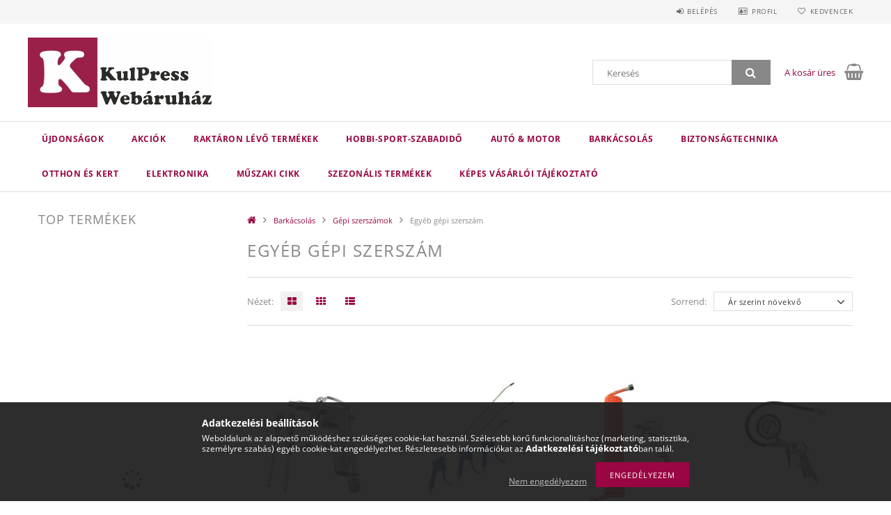

--- FILE ---
content_type: text/html; charset=UTF-8
request_url: https://kulpress.com/Egyeb-gepi-szerszam
body_size: 26324
content:
<!DOCTYPE html>
<html lang="hu">
<head>
    <meta content="width=device-width, initial-scale=1.0" name="viewport">
    <link rel="preload" href="https://kulpress.com/!common_design/own/fonts/opensans/OpenSans-Bold.woff2" as="font" type="font/woff2" crossorigin>
    <link rel="preload" href="https://kulpress.com/!common_design/own/fonts/opensans/OpenSans-Regular.woff2" as="font" type="font/woff2" crossorigin>
    <link rel="preload" href="https://kulpress.com/!common_design/own/fonts/opensans/opensans.400.700.min.css" as="style">
    <link rel="stylesheet" href="https://kulpress.com/!common_design/own/fonts/opensans/opensans.400.700.min.css" media="print" onload="this.media='all'">
    <noscript>
        <link rel="stylesheet" href="https://kulpress.com/!common_design/own/fonts/opensans/opensans.400.700.min.css">
    </noscript>
    <meta charset="utf-8">
<meta name="description" content="Egyéb gépi szerszám, Gépi szerszámok, Barkácsolás, Műszaki webáruház.A legjobb árak!">
<meta name="robots" content="index, follow">
<meta http-equiv="X-UA-Compatible" content="IE=Edge">
<meta property="og:site_name" content="KulPress Webáruház" />
<meta property="og:title" content="Egyéb gépi szerszám - Gépi szerszámok - Barkácsolás - Már a ">
<meta property="og:description" content="Egyéb gépi szerszám, Gépi szerszámok, Barkácsolás, Műszaki webáruház.A legjobb árak!">
<meta property="og:type" content="website">
<meta property="og:url" content="https://kulpress.com/Egyeb-gepi-szerszam">
<meta name="facebook-domain-verification" content="2loh7nj8q09xfnugq70hc1w27zf07t">
<meta name="google-site-verification" content="<meta name=">
<meta property="fb:admins" content="1527838697661540">
<meta name="mobile-web-app-capable" content="yes">
<meta name="apple-mobile-web-app-capable" content="yes">
<meta name="MobileOptimized" content="320">
<meta name="HandheldFriendly" content="true">

<title>Egyéb gépi szerszám - Gépi szerszámok - Barkácsolás - Már a </title>


<script>
var service_type="shop";
var shop_url_main="https://kulpress.com";
var actual_lang="hu";
var money_len="0";
var money_thousend=" ";
var money_dec=",";
var shop_id=3894;
var unas_design_url="https:"+"/"+"/"+"kulpress.com"+"/"+"!common_design"+"/"+"base"+"/"+"001501"+"/";
var unas_design_code='001501';
var unas_base_design_code='1500';
var unas_design_ver=3;
var unas_design_subver=4;
var unas_shop_url='https://kulpress.com';
var responsive="yes";
var config_plus=new Array();
config_plus['product_tooltip']=1;
config_plus['cart_redirect']=1;
config_plus['money_type']='Ft';
config_plus['money_type_display']='Ft';
var lang_text=new Array();

var UNAS = UNAS || {};
UNAS.shop={"base_url":'https://kulpress.com',"domain":'kulpress.com',"username":'kulpress.unas.hu',"id":3894,"lang":'hu',"currency_type":'Ft',"currency_code":'HUF',"currency_rate":'1',"currency_length":0,"base_currency_length":0,"canonical_url":'https://kulpress.com/Egyeb-gepi-szerszam'};
UNAS.design={"code":'001501',"page":'art'};
UNAS.api_auth="f559fee139e49bd62335e22696f925af";
UNAS.customer={"email":'',"id":0,"group_id":0,"without_registration":0};
UNAS.shop["category_id"]="801869";
UNAS.shop["only_private_customer_can_purchase"] = false;
 

UNAS.text = {
    "button_overlay_close": `Bezár`,
    "popup_window": `Felugró ablak`,
    "list": `lista`,
    "updating_in_progress": `frissítés folyamatban`,
    "updated": `frissítve`,
    "is_opened": `megnyitva`,
    "is_closed": `bezárva`,
    "deleted": `törölve`,
    "consent_granted": `hozzájárulás megadva`,
    "consent_rejected": `hozzájárulás elutasítva`,
    "field_is_incorrect": `mező hibás`,
    "error_title": `Hiba!`,
    "product_variants": `termék változatok`,
    "product_added_to_cart": `A termék a kosárba került`,
    "product_added_to_cart_with_qty_problem": `A termékből csak [qty_added_to_cart] [qty_unit] került kosárba`,
    "product_removed_from_cart": `A termék törölve a kosárból`,
    "reg_title_name": `Név`,
    "reg_title_company_name": `Cégnév`,
    "number_of_items_in_cart": `Kosárban lévő tételek száma`,
    "cart_is_empty": `A kosár üres`,
    "cart_updated": `A kosár frissült`
};


UNAS.text["delete_from_compare"]= `Törlés összehasonlításból`;
UNAS.text["comparison"]= `Összehasonlítás`;

UNAS.text["delete_from_favourites"]= `Törlés a kedvencek közül`;
UNAS.text["add_to_favourites"]= `Kedvencekhez`;






window.lazySizesConfig=window.lazySizesConfig || {};
window.lazySizesConfig.loadMode=1;
window.lazySizesConfig.loadHidden=false;

window.dataLayer = window.dataLayer || [];
function gtag(){dataLayer.push(arguments)};
gtag('js', new Date());
</script>

<script src="https://kulpress.com/!common_packages/jquery/jquery-3.2.1.js?mod_time=1759314984"></script>
<script src="https://kulpress.com/!common_packages/jquery/plugins/migrate/migrate.js?mod_time=1759314984"></script>
<script src="https://kulpress.com/!common_packages/jquery/plugins/tippy/popper-2.4.4.min.js?mod_time=1759314984"></script>
<script src="https://kulpress.com/!common_packages/jquery/plugins/tippy/tippy-bundle.umd.min.js?mod_time=1759314984"></script>
<script src="https://kulpress.com/!common_packages/jquery/plugins/autocomplete/autocomplete.js?mod_time=1759314984"></script>
<script src="https://kulpress.com/!common_packages/jquery/plugins/cookie/cookie.js?mod_time=1759314984"></script>
<script src="https://kulpress.com/!common_packages/jquery/plugins/tools/tools-1.2.7.js?mod_time=1759314984"></script>
<script src="https://kulpress.com/!common_packages/jquery/plugins/lazysizes/lazysizes.min.js?mod_time=1759314984"></script>
<script src="https://kulpress.com/!common_packages/jquery/own/shop_common/exploded/common.js?mod_time=1764831093"></script>
<script src="https://kulpress.com/!common_packages/jquery/own/shop_common/exploded/common_overlay.js?mod_time=1759314984"></script>
<script src="https://kulpress.com/!common_packages/jquery/own/shop_common/exploded/common_shop_popup.js?mod_time=1759314984"></script>
<script src="https://kulpress.com/!common_packages/jquery/own/shop_common/exploded/common_start_checkout.js?mod_time=1759314984"></script>
<script src="https://kulpress.com/!common_packages/jquery/own/shop_common/exploded/design_1500.js?mod_time=1759314984"></script>
<script src="https://kulpress.com/!common_packages/jquery/own/shop_common/exploded/function_change_address_on_order_methods.js?mod_time=1759314984"></script>
<script src="https://kulpress.com/!common_packages/jquery/own/shop_common/exploded/function_check_password.js?mod_time=1759314984"></script>
<script src="https://kulpress.com/!common_packages/jquery/own/shop_common/exploded/function_check_zip.js?mod_time=1767692285"></script>
<script src="https://kulpress.com/!common_packages/jquery/own/shop_common/exploded/function_compare.js?mod_time=1759314984"></script>
<script src="https://kulpress.com/!common_packages/jquery/own/shop_common/exploded/function_customer_addresses.js?mod_time=1759314984"></script>
<script src="https://kulpress.com/!common_packages/jquery/own/shop_common/exploded/function_delivery_point_select.js?mod_time=1759314984"></script>
<script src="https://kulpress.com/!common_packages/jquery/own/shop_common/exploded/function_favourites.js?mod_time=1759314984"></script>
<script src="https://kulpress.com/!common_packages/jquery/own/shop_common/exploded/function_infinite_scroll.js?mod_time=1759314984"></script>
<script src="https://kulpress.com/!common_packages/jquery/own/shop_common/exploded/function_language_and_currency_change.js?mod_time=1759314984"></script>
<script src="https://kulpress.com/!common_packages/jquery/own/shop_common/exploded/function_param_filter.js?mod_time=1764233415"></script>
<script src="https://kulpress.com/!common_packages/jquery/own/shop_common/exploded/function_postsale.js?mod_time=1759314984"></script>
<script src="https://kulpress.com/!common_packages/jquery/own/shop_common/exploded/function_product_print.js?mod_time=1759314984"></script>
<script src="https://kulpress.com/!common_packages/jquery/own/shop_common/exploded/function_product_subscription.js?mod_time=1759314984"></script>
<script src="https://kulpress.com/!common_packages/jquery/own/shop_common/exploded/function_recommend.js?mod_time=1759314984"></script>
<script src="https://kulpress.com/!common_packages/jquery/own/shop_common/exploded/function_saved_cards.js?mod_time=1759314984"></script>
<script src="https://kulpress.com/!common_packages/jquery/own/shop_common/exploded/function_saved_filter_delete.js?mod_time=1759314984"></script>
<script src="https://kulpress.com/!common_packages/jquery/own/shop_common/exploded/function_search_smart_placeholder.js?mod_time=1759314984"></script>
<script src="https://kulpress.com/!common_packages/jquery/own/shop_common/exploded/function_vote.js?mod_time=1759314984"></script>
<script src="https://kulpress.com/!common_packages/jquery/own/shop_common/exploded/page_cart.js?mod_time=1767791927"></script>
<script src="https://kulpress.com/!common_packages/jquery/own/shop_common/exploded/page_customer_addresses.js?mod_time=1768291153"></script>
<script src="https://kulpress.com/!common_packages/jquery/own/shop_common/exploded/page_order_checkout.js?mod_time=1759314984"></script>
<script src="https://kulpress.com/!common_packages/jquery/own/shop_common/exploded/page_order_details.js?mod_time=1759314984"></script>
<script src="https://kulpress.com/!common_packages/jquery/own/shop_common/exploded/page_order_methods.js?mod_time=1760086915"></script>
<script src="https://kulpress.com/!common_packages/jquery/own/shop_common/exploded/page_order_return.js?mod_time=1759314984"></script>
<script src="https://kulpress.com/!common_packages/jquery/own/shop_common/exploded/page_order_send.js?mod_time=1759314984"></script>
<script src="https://kulpress.com/!common_packages/jquery/own/shop_common/exploded/page_order_subscriptions.js?mod_time=1759314984"></script>
<script src="https://kulpress.com/!common_packages/jquery/own/shop_common/exploded/page_order_verification.js?mod_time=1759314984"></script>
<script src="https://kulpress.com/!common_packages/jquery/own/shop_common/exploded/page_product_details.js?mod_time=1759314984"></script>
<script src="https://kulpress.com/!common_packages/jquery/own/shop_common/exploded/page_product_list.js?mod_time=1759314984"></script>
<script src="https://kulpress.com/!common_packages/jquery/own/shop_common/exploded/page_product_reviews.js?mod_time=1759314984"></script>
<script src="https://kulpress.com/!common_packages/jquery/own/shop_common/exploded/page_reg.js?mod_time=1759314984"></script>
<script src="https://kulpress.com/!common_packages/jquery/plugins/hoverintent/hoverintent.js?mod_time=1759314984"></script>
<script src="https://kulpress.com/!common_packages/jquery/own/shop_tooltip/shop_tooltip.js?mod_time=1759314984"></script>
<script src="https://kulpress.com/!common_packages/jquery/plugins/responsive_menu/responsive_menu-unas.js?mod_time=1759314984"></script>
<script src="https://kulpress.com/!common_packages/jquery/plugins/slick/slick.js?mod_time=1759314984"></script>
<script src="https://kulpress.com/!common_packages/jquery/plugins/perfectscrollbar/perfect-scrollbar.jquery.min.js?mod_time=1759314984"></script>

<link href="https://kulpress.com/!common_packages/jquery/plugins/autocomplete/autocomplete.css?mod_time=1759314984" rel="stylesheet" type="text/css">
<link href="https://kulpress.com/!common_design/base/001500/css/common.css?mod_time=1763385135" rel="stylesheet" type="text/css">
<link href="https://kulpress.com/!common_design/base/001500/css/page_artlist_1.css?mod_time=1759314986" rel="stylesheet" type="text/css">
<link href="https://kulpress.com/!common_design/base/001501/css/custom.css?mod_time=1759314986" rel="stylesheet" type="text/css">

<link href="https://kulpress.com/Egyeb-gepi-szerszam" rel="canonical">
<link href="https://kulpress.com/shop_ordered/3894/design_pic/favicon.ico" rel="shortcut icon">
<script>
        var google_consent=1;
    
        gtag('consent', 'default', {
           'ad_storage': 'denied',
           'ad_user_data': 'denied',
           'ad_personalization': 'denied',
           'analytics_storage': 'denied',
           'functionality_storage': 'denied',
           'personalization_storage': 'denied',
           'security_storage': 'granted'
        });

    
        gtag('consent', 'update', {
           'ad_storage': 'denied',
           'ad_user_data': 'denied',
           'ad_personalization': 'denied',
           'analytics_storage': 'denied',
           'functionality_storage': 'denied',
           'personalization_storage': 'denied',
           'security_storage': 'granted'
        });

        </script>
    <script async src="https://www.googletagmanager.com/gtag/js?id=UA-53112192-1"></script>    <script>
    gtag('config', 'UA-53112192-1');

        </script>
        <script>
    var google_analytics=1;

            gtag('event', 'view_item_list', {
              "currency": "HUF",
              "items": [
                                        {
                          "item_id": "55805D",
                          "item_name": "  Légfúvó pisztoly - pneumatikkus - cserélhető fúvókákkal - 16/50/80 mm - 1/4&quot;",
                                                    "item_category": "Barkácsolás/Gépi szerszámok/Egyéb gépi szerszám",                          "price": '1723',
                          "list_position": 1,
                          "list_name": 'Barkácsolás/Gépi szerszámok/Egyéb gépi szerszám'
                      }
                    ,                      {
                          "item_id": "55805J",
                          "item_name": "  Légfúvó pisztoly szett - pneumatikus - 100/300/500 mm - 3 db / szett",
                                                    "item_category": "Barkácsolás/Gépi szerszámok/Egyéb gépi szerszám",                          "price": '3171',
                          "list_position": 2,
                          "list_name": 'Barkácsolás/Gépi szerszámok/Egyéb gépi szerszám'
                      }
                    ,                      {
                          "item_id": "55805C",
                          "item_name": "Légfúvó pisztoly - pneumatikus - 5 m PU tömlővel",
                                                    "item_category": "Barkácsolás/Gépi szerszámok/Egyéb gépi szerszám",                          "price": '4329',
                          "list_position": 3,
                          "list_name": 'Barkácsolás/Gépi szerszámok/Egyéb gépi szerszám'
                      }
                    ,                      {
                          "item_id": "55805B",
                          "item_name": "  Légfúvó pisztoly - pneumatikus - nyomásmérővel - max. 12 BAR, 1/4&quot;",
                                                    "item_category": "Barkácsolás/Gépi szerszámok/Egyéb gépi szerszám",                          "price": '4329',
                          "list_position": 4,
                          "list_name": 'Barkácsolás/Gépi szerszámok/Egyéb gépi szerszám'
                      }
                    ,                      {
                          "item_id": "55805A",
                          "item_name": "Légfúvó pisztoly - pneumatikus - 5 m tömlővel",
                                                    "item_category": "Barkácsolás/Gépi szerszámok/Egyéb gépi szerszám",                          "price": '5198',
                          "list_position": 5,
                          "list_name": 'Barkácsolás/Gépi szerszámok/Egyéb gépi szerszám'
                      }
                    ,                      {
                          "item_id": "55805G",
                          "item_name": "  Festékszóró pisztoly - pneumatikus - 5 BAR - 1,5 mm fúvóka, 600 ml",
                                                    "item_category": "Barkácsolás/Gépi szerszámok/Egyéb gépi szerszám",                          "price": '6645',
                          "list_position": 6,
                          "list_name": 'Barkácsolás/Gépi szerszámok/Egyéb gépi szerszám'
                      }
                    ,                      {
                          "item_id": "55805E",
                          "item_name": "  Homokfúvó pisztoly - pneumatikus - 6.5 BAR - 600 ml - 1/4&quot;",
                                                    "item_category": "Barkácsolás/Gépi szerszámok/Egyéb gépi szerszám",                          "price": '8672',
                          "list_position": 7,
                          "list_name": 'Barkácsolás/Gépi szerszámok/Egyéb gépi szerszám'
                      }
                    ,                      {
                          "item_id": "11204",
                          "item_name": "Festékszóró pisztoly - 230 V, 800 ml",
                                                    "item_category": "Barkácsolás/Gépi szerszámok/Egyéb gépi szerszám",                          "price": '10120',
                          "list_position": 8,
                          "list_name": 'Barkácsolás/Gépi szerszámok/Egyéb gépi szerszám'
                      }
                    ,                      {
                          "item_id": "55805K",
                          "item_name": "  Általános szerszámkészlet - pneumatikus - levegő-, festék-, olajpisztoly - 5 db-os szett",
                                                    "item_category": "Barkácsolás/Gépi szerszámok/Egyéb gépi szerszám",                          "price": '14464',
                          "list_position": 9,
                          "list_name": 'Barkácsolás/Gépi szerszámok/Egyéb gépi szerszám'
                      }
                                  ],
              'non_interaction': true
        });
           </script>
           <script>
        gtag('config', 'AW-992864730');
                </script>
                <script>
                       gtag('config', 'AW-11003460588');
                </script>
            <script>
        var google_ads=1;

                gtag('event','remarketing', {
            'ecomm_pagetype': 'category',
            'ecomm_prodid': ["55805D","55805J","55805C","55805B","55805A","55805G","55805E","11204","55805K"]        });
            </script>
    
    <script>
    var facebook_pixel=1;
    /* <![CDATA[ */
        !function(f,b,e,v,n,t,s){if(f.fbq)return;n=f.fbq=function(){n.callMethod?
            n.callMethod.apply(n,arguments):n.queue.push(arguments)};if(!f._fbq)f._fbq=n;
            n.push=n;n.loaded=!0;n.version='2.0';n.queue=[];t=b.createElement(e);t.async=!0;
            t.src=v;s=b.getElementsByTagName(e)[0];s.parentNode.insertBefore(t,s)}(window,
                document,'script','//connect.facebook.net/en_US/fbevents.js');

        fbq('init', '324615895511828');
                fbq('track', 'PageView', {}, {eventID:'PageView.aW6EU5pTT6pOg1V89SK3wAAAAEM'});
        
        $(document).ready(function() {
            $(document).on("addToCart", function(event, product_array){
                facebook_event('AddToCart',{
					content_name: product_array.name,
					content_category: product_array.category,
					content_ids: [product_array.sku],
					contents: [{'id': product_array.sku, 'quantity': product_array.qty}],
					content_type: 'product',
					value: product_array.price,
					currency: 'HUF'
				}, {eventID:'AddToCart.' + product_array.event_id});
            });

            $(document).on("addToFavourites", function(event, product_array){
                facebook_event('AddToWishlist', {
                    content_ids: [product_array.sku],
                    content_type: 'product'
                }, {eventID:'AddToFavourites.' + product_array.event_id});
            });
        });

    /* ]]> */
    </script>

    
    
    



    
        <style>
        
            
                .header_logo_img-container img {
                    position: absolute;
                    left: 0;
                    right: 0;
                    bottom: 0;
                    top: 0;
                }
                .header_logo_1_img-wrapper {
                    padding-top: calc(100 / 264 * 100%);
                    position: relative;
                }
                .header_logo_img-wrap-1 {
                    max-width: 100%;
                    width: 264px;
                    margin: 0 auto;
                }
                
                    @media (max-width: 1023.8px) {
                        .header_logo_1_img-wrapper {
                            padding-top: calc(100 / 264 * 100%);
                        }
                        .header_logo_img-wrap-1 {
                            width: 264px;
                        }
                    }
                
                
                    @media (max-width: 767.8px){
                        .header_logo_1_img-wrapper {
                            padding-top: calc(100 / 264 * 100%);
                        }
                        .header_logo_img-wrap-1 {
                            width: 264px;
                        }
                    }
                
                
                    @media (max-width: 479.8px){
                        .header_logo_1_img-wrapper {
                            padding-top: calc(100 / 264 * 100%);
                        }
                        .header_logo_img-wrap-1 {
                            width: 264px;
                        }
                    }
                
            
        
    </style>
    

    


    
    
    
    
    
    
</head>

<body class='design_ver3 design_subver1 design_subver2 design_subver3 design_subver4' id="ud_shop_art">
<div id="image_to_cart" style="display:none; position:absolute; z-index:100000;"></div>
<div class="overlay_common overlay_warning" id="overlay_cart_add"></div>
<script>$(document).ready(function(){ overlay_init("cart_add",{"onBeforeLoad":false}); });</script>
<div class="overlay_common overlay_dialog" id="overlay_save_filter"></div>
<script>$(document).ready(function(){ overlay_init("save_filter",{"closeOnEsc":true,"closeOnClick":true}); });</script>
<div id="overlay_login_outer"></div>	
	<script>
	$(document).ready(function(){
	    var login_redir_init="";

		$("#overlay_login_outer").overlay({
			onBeforeLoad: function() {
                var login_redir_temp=login_redir_init;
                if (login_redir_act!="") {
                    login_redir_temp=login_redir_act;
                    login_redir_act="";
                }

									$.ajax({
						type: "GET",
						async: true,
						url: "https://kulpress.com/shop_ajax/ajax_popup_login.php",
						data: {
							shop_id:"3894",
							lang_master:"hu",
                            login_redir:login_redir_temp,
							explicit:"ok",
							get_ajax:"1"
						},
						success: function(data){
							$("#overlay_login_outer").html(data);
							if (unas_design_ver >= 5) $("#overlay_login_outer").modal('show');
							$('#overlay_login1 input[name=shop_pass_login]').keypress(function(e) {
								var code = e.keyCode ? e.keyCode : e.which;
								if(code.toString() == 13) {		
									document.form_login_overlay.submit();		
								}	
							});	
						}
					});
								},
			top: 50,
			mask: {
	color: "#000000",
	loadSpeed: 200,
	maskId: "exposeMaskOverlay",
	opacity: 0.7
},
			closeOnClick: (config_plus['overlay_close_on_click_forced'] === 1),
			onClose: function(event, overlayIndex) {
				$("#login_redir").val("");
			},
			load: false
		});
		
			});
	function overlay_login() {
		$(document).ready(function(){
			$("#overlay_login_outer").overlay().load();
		});
	}
	function overlay_login_remind() {
        if (unas_design_ver >= 5) {
            $("#overlay_remind").overlay().load();
        } else {
            $(document).ready(function () {
                $("#overlay_login_outer").overlay().close();
                setTimeout('$("#overlay_remind").overlay().load();', 250);
            });
        }
	}

    var login_redir_act="";
    function overlay_login_redir(redir) {
        login_redir_act=redir;
        $("#overlay_login_outer").overlay().load();
    }
	</script>  
	<div class="overlay_common overlay_info" id="overlay_remind"></div>
<script>$(document).ready(function(){ overlay_init("remind",[]); });</script>

	<script>
    	function overlay_login_error_remind() {
		$(document).ready(function(){
			load_login=0;
			$("#overlay_error").overlay().close();
			setTimeout('$("#overlay_remind").overlay().load();', 250);	
		});
	}
	</script>  
	<div class="overlay_common overlay_info" id="overlay_newsletter"></div>
<script>$(document).ready(function(){ overlay_init("newsletter",[]); });</script>

<script>
function overlay_newsletter() {
    $(document).ready(function(){
        $("#overlay_newsletter").overlay().load();
    });
}
</script>
<div class="overlay_common overlay_error" id="overlay_script"></div>
<script>$(document).ready(function(){ overlay_init("script",[]); });</script>
    <script>
    $(document).ready(function() {
        $.ajax({
            type: "GET",
            url: "https://kulpress.com/shop_ajax/ajax_stat.php",
            data: {master_shop_id:"3894",get_ajax:"1"}
        });
    });
    </script>
    
<div id="responsive_cat_menu"><div id="responsive_cat_menu_content"><script>var responsive_menu='$(\'#responsive_cat_menu ul\').responsive_menu({ajax_type: "GET",ajax_param_str: "cat_key|aktcat",ajax_url: "https://kulpress.com/shop_ajax/ajax_box_cat.php",ajax_data: "master_shop_id=3894&lang_master=hu&get_ajax=1&type=responsive_call&box_var_name=shop_cat&box_var_already=no&box_var_responsive=yes&box_var_section=content&box_var_highlight=yes&box_var_type=normal&box_var_multilevel_id=responsive_cat_menu",menu_id: "responsive_cat_menu"});'; </script><div class="responsive_menu"><div class="responsive_menu_nav"><div class="responsive_menu_navtop"><div class="responsive_menu_back "></div><div class="responsive_menu_title ">&nbsp;</div><div class="responsive_menu_close "></div></div><div class="responsive_menu_navbottom"></div></div><div class="responsive_menu_content"><ul style="display:none;"><li><a href="https://kulpress.com/shop_artspec.php?artspec=2" class="text_small">Újdonságok</a></li><li><a href="https://kulpress.com/shop_artspec.php?artspec=1" class="text_small">Akciók</a></li><li><a href="https://kulpress.com/shop_artspec.php?artspec=9" class="text_small">Raktáron lévő termékek</a></li><li><div class="next_level_arrow"></div><span class="ajax_param">847003|801869</span><a href="https://kulpress.com/sct/847003/Hobbi-Sport-Szabadido" class="text_small has_child resp_clickable" onclick="return false;">Hobbi-Sport-Szabadidő</a></li><li><div class="next_level_arrow"></div><span class="ajax_param">112052|801869</span><a href="https://kulpress.com/Auto-motor" class="text_small has_child resp_clickable" onclick="return false;">Autó & motor</a></li><li class="active_menu"><div class="next_level_arrow"></div><span class="ajax_param">751002|801869</span><a href="https://kulpress.com/Barkacsolas" class="text_small has_child resp_clickable" onclick="return false;">Barkácsolás</a></li><li><div class="next_level_arrow"></div><span class="ajax_param">634304|801869</span><a href="https://kulpress.com/Biztonsagtechnika" class="text_small has_child resp_clickable" onclick="return false;">Biztonságtechnika</a></li><li><div class="next_level_arrow"></div><span class="ajax_param">991812|801869</span><a href="https://kulpress.com/sct/991812/Otthon-es-Kert" class="text_small has_child resp_clickable" onclick="return false;">Otthon és Kert</a></li><li><div class="next_level_arrow"></div><span class="ajax_param">253756|801869</span><a href="https://kulpress.com/sct/253756/Elektronika" class="text_small has_child resp_clickable" onclick="return false;">Elektronika</a></li><li><span class="ajax_param">971491|801869</span><a href="https://kulpress.com/M" class="text_small resp_clickable" onclick="return false;">Műszaki cikk</a></li><li><div class="next_level_arrow"></div><span class="ajax_param">831415|801869</span><a href="https://kulpress.com/Sze" class="text_small has_child resp_clickable" onclick="return false;">Szezonális termékek</a></li><li class="responsive_menu_item_page"><span class="ajax_param">9999999860717|1</span><a href="https://kulpress.com/fogyaszto-barat" class="text_small responsive_menu_page resp_clickable" onclick="return false;" target="_top">Képes vásárlói tájékoztató</a></li></ul></div></div></div></div>
<div id="filter_mobile">
	<div class="filter_mobile_head">
	    <div class="filter_mobile_title"></div>
    	<div id="filter_mobile_close"></div>
    	<div class="clear_fix"></div>
    </div>
    <div class="filter_mobile_content product-filter__content"></div>
</div>

<div id="container">
	

    <div id="header">
    	<div id="header_top">
        	<div id="header_top_wrap" class="row">
                <div id="money_lang" class="col-sm-4">                  
                    <div id="lang"></div>
                    <div id="money"></div>
                    <div class="clear_fix"></div>
                </div>
                <div class="col-sm-2"></div>
                <div id="header_menu" class="col-sm-6">
                	<ul class="list-inline">
	                    <li class="list-inline-item login">
    
        
            
                <script>
                    function overlay_login() {
                        $(document).ready(function(){
                            $("#overlay_login_outer").overlay().load();
                        });
                    }
                </script>
                <a href="javascript:overlay_login();" class="menu_login">Belépés</a>
            

            
        

        

        

        

    
</li>
        	            <li class="list-inline-item profil"><a href="https://kulpress.com/shop_order_track.php">Profil</a></li>
                        <li class="list-inline-item fav"><a href="https://kulpress.com/shop_order_track.php?tab=favourites">Kedvencek</a></li>
                        <li class="list-inline-item saved_filters"></li>
                        <li class="list-inline-item compare"></li>
                    </ul>
                </div>
                <div class="clear_fix"></div>
        	</div>
        </div>
        
    	<div id="header_content">
        	<div id="header_content_wrap">
                <div id="logo">



    

    
        <div id="header_logo_img" class="js-element header_logo_img-container" data-element-name="header_logo">
            
                
                    <div class="header_logo_img-wrap header_logo_img-wrap-1">
                        <div class="header_logo_1_img-wrapper">
                            
                            <picture>
                                
                                <source media="(max-width: 479.8px)" srcset="https://kulpress.com/!common_design/custom/kulpress.unas.hu/element/layout_hu_header_logo-300x100_1_default.jpg?time=1523017332">
                                <source media="(max-width: 767.8px)" srcset="https://kulpress.com/!common_design/custom/kulpress.unas.hu/element/layout_hu_header_logo-300x100_1_default.jpg?time=1523017332">
                                <source media="(max-width: 1023.8px)" srcset="https://kulpress.com/!common_design/custom/kulpress.unas.hu/element/layout_hu_header_logo-300x100_1_default.jpg?time=1523017332">
                                <img fetchpriority="high" width="264" height="100"
                                     src="https://kulpress.com/!common_design/custom/kulpress.unas.hu/element/layout_hu_header_logo-300x100_1_default.jpg?time=1523017332" alt="KulPress Webáruház"
                                     
                                >
                            </picture>
                            
                        </div>
                    </div>
                
                
            
        </div>
    

</div>
                <div id="header_banner"></div>
                <div id="header_content_right">
	                <div id="search"><div id="box_search_content" class="box_content browser-is-chrome">
    <form name="form_include_search" id="form_include_search" action="https://kulpress.com/shop_search.php" method="get">
        <div class="box_search_field">
            <input data-stay-visible-breakpoint="1000" name="search" id="box_search_input" type="text" pattern=".{3,100}"
                   maxlength="100" class="text_small ac_input js-search-input" title="Hosszabb kereső kifejezést írjon be!"
                   placeholder="Keresés" autocomplete="off"
                   required
            >
        </div>
        <button class="box_search_button fa fa-search" type="submit" title="Keresés"></button>
    </form>
</div>
<script>
/* CHECK SEARCH INPUT CONTENT  */
function checkForInput(element) {
    let thisEl = $(element);
    let tmpval = thisEl.val();
    thisEl.toggleClass('not-empty', tmpval.length >= 1);
    thisEl.toggleClass('search-enable', tmpval.length >= 3);
}
/* CHECK SEARCH INPUT CONTENT  */
$('#box_search_input').on('blur change keyup', function() {
    checkForInput(this);
});
</script>
<script>
    $(document).ready(function(){
        $(document).on('smartSearchInputLoseFocus', function(){
            if ($('.js-search-smart-autocomplete').length>0) {
                setTimeout(function () {
                    let height = $(window).height() - ($('.js-search-smart-autocomplete').offset().top - $(window).scrollTop()) - 20;
                    $('.search-smart-autocomplete').css('max-height', height + 'px');
                }, 300);
            }
        });
    });
</script></div>
                    <div id="cart"><div id='box_cart_content' class='box_content'>




<div id="box_cart_content_full">
    <div class='box_cart_item'>
        <a href="https://kulpress.com/shop_cart.php">
    
                
    
                
                    <span class='box_cart_empty'>A kosár üres</span>
                    
                
    
        </a>
    </div>
    
    	
    
</div>


<div class="box_cart_itemlist">
    
    <div class="box_cart_itemlist_list">
        
    </div>
    
    
    <div class="box_cart_sum_row">
        
            <div class='box_cart_price_label'>Összesen:</div>
        
        
            <div class='box_cart_price'><span class='text_color_fault'>0 Ft</span></div>
        
        <div class='clear_fix'></div>
	</div>

    
    <div class='box_cart_button'><input name="Button" type="button" value="Megrendelés" onclick="location.href='https://kulpress.com/shop_cart.php'"></div>
    
    
</div>



</div>


    <script>
        $("#box_cart_content_full").click(function() {
            document.location.href="https://kulpress.com/shop_cart.php";
        });
		$(document).ready (function() {
			$('#cart').hoverIntent({
                over: function () {
                    $(this).find('.box_cart_itemlist').stop(true).slideDown(400, function () {
                        $('.box_cart_itemlist_list').perfectScrollbar();
                    });
                },
                out: function () {
                    $(this).find('.box_cart_itemlist').slideUp(400);
                },
                interval: 100,
                sensitivity: 6,
                timeout: 1000
            });
		});
    </script>
</div>
                </div>
                <div class="clear_fix"></div>
        	</div>
        </div>	
        
        <div id="header_bottom">
        	<div id="header_bottom_wrap">
               	<ul id="mainmenu">
                	
<li class="catmenu_spec" data-id="new">
    <a href="https://kulpress.com/shop_artspec.php?artspec=2">Újdonságok</a>

    
</li>

<li class="catmenu_spec" data-id="akcio">
    <a href="https://kulpress.com/shop_artspec.php?artspec=1">Akciók</a>

    
</li>

<li class="catmenu_spec" data-id="stock">
    <a href="https://kulpress.com/shop_artspec.php?artspec=9">Raktáron lévő termékek</a>

    
</li>

<li data-id="847003">
    <a href="https://kulpress.com/sct/847003/Hobbi-Sport-Szabadido">Hobbi-Sport-Szabadidő</a>

    
	<div class="catmenu_lvl2_outer">
        <ul class="catmenu_lvl2 ">
        	
	
	<li data-id="171165">
    	<a href="https://kulpress.com/sct/171165/Fotozas">Fotózás</a>
		


<ul class="catmenu_lvl3"> 
	
	<li data-id="450839">
    	<a href="https://kulpress.com/studio-hatter">Stúdió háttér</a>
	</li>
	
	<li data-id="447625">
    	<a href="https://kulpress.com/Tartok">Tartók</a>
	</li>
	
    

</ul>

	</li>
	
	<li data-id="597689">
    	<a href="https://kulpress.com/Kerekpar-felszereles">Kerékpár felszerelés </a>
		


<ul class="catmenu_lvl3"> 
	
	<li data-id="712394">
    	<a href="https://kulpress.com/Egyeb-felszerelesek">Egyéb felszerelések</a>
	</li>
	
	<li data-id="593859">
    	<a href="https://kulpress.com/Lakatok-riasztok">Lakatok, riasztók</a>
	</li>
	
	<li data-id="586801">
    	<a href="https://kulpress.com/Lampak-csengok">Lámpák, csengők</a>
	</li>
	
    

</ul>

	</li>
	
	<li data-id="576660">
    	<a href="https://kulpress.com/Allattartas"> Állattartás </a>
		


<ul class="catmenu_lvl3"> 
	
	<li data-id="547485">
    	<a href="https://kulpress.com/Egyeb-allatartas">Egyéb állatartás</a>
	</li>
	
	<li data-id="834981">
    	<a href="https://kulpress.com/Etetotal">Etetőtál</a>
	</li>
	
	<li data-id="925976">
    	<a href="https://kulpress.com/Fekhely">Fekhely</a>
	</li>
	
	<li data-id="530503">
    	<a href="https://kulpress.com/Macska-maszoka">Macska mászóka</a>
	</li>
	
	<li data-id="421444">
    	<a href="https://kulpress.com/Poraz">Póráz</a>
	</li>
	
    

</ul>

	</li>
	
	<li data-id="717125">
    	<a href="https://kulpress.com/Csillagaszat">Csillagászat</a>
		
	</li>
	

        </ul>
        
	</div>
    
</li>

<li data-id="112052">
    <a href="https://kulpress.com/Auto-motor">Autó & motor</a>

    
	<div class="catmenu_lvl2_outer">
        <ul class="catmenu_lvl2 ">
        	
	
	<li data-id="188402">
    	<a href="https://kulpress.com/Autos-hangtechnika">Autós hangtechnika</a>
		


<ul class="catmenu_lvl3"> 
	
	<li data-id="206864">
    	<a href="https://kulpress.com/Biztositekok">Biztosítékok</a>
	</li>
	
	<li data-id="611153">
    	<a href="https://kulpress.com/Fejegysegek">Fejegységek</a>
	</li>
	
	<li data-id="648460">
    	<a href="https://kulpress.com/Hangszorok">Hangszórók</a>
	</li>
	
	<li data-id="228934">
    	<a href="https://kulpress.com/Szerelesi-segedanyag">Szerelési segédanyag</a>
	</li>
	
    

</ul>

	</li>
	
	<li data-id="703885">
    	<a href="https://kulpress.com/Autos-kiegeszitok">Autós kiegészítők</a>
		


<ul class="catmenu_lvl3"> 
	
	<li data-id="783280">
    	<a href="https://kulpress.com/Ablaktorlok">Ablaktörlők</a>
	</li>
	
	<li data-id="474414">
    	<a href="https://kulpress.com/Autoapolas">Autóápolás</a>
	</li>
	
	<li data-id="914269">
    	<a href="https://kulpress.com/spl/914269/Autofelszereles">Autófelszerelés</a>
	</li>
	
	<li data-id="152798">
    	<a href="https://kulpress.com/spl/152798/Autos-tartok">Autós tartók</a>
	</li>
	
	<li data-id="434106">
    	<a href="https://kulpress.com/spl/434106/Autos-toltok">Autós töltők</a>
	</li>
	
    
    <li class="catmenu_more"><a href="https://kulpress.com/Autos-kiegeszitok">Több</a></li>
    

</ul>

	</li>
	

        </ul>
        
	</div>
    
</li>

<li data-id="751002">
    <a href="https://kulpress.com/Barkacsolas">Barkácsolás</a>

    
	<div class="catmenu_lvl2_outer">
        <ul class="catmenu_lvl2 ">
        	
	
	<li data-id="895253">
    	<a href="https://kulpress.com/Kezi-szerszamok">Kézi szerszámok</a>
		


<ul class="catmenu_lvl3"> 
	
	<li data-id="145336">
    	<a href="https://kulpress.com/Bitfejek-es-furoszarak">Bitfejek és fúrószárak</a>
	</li>
	
	<li data-id="684628">
    	<a href="https://kulpress.com/Csavarhuzo-keszletek">Csavarhúzó készletek</a>
	</li>
	
	<li data-id="110986">
    	<a href="https://kulpress.com/Csavarhuzok">Csavarhúzók</a>
	</li>
	
	<li data-id="856223">
    	<a href="https://kulpress.com/Csavarok-tiplik">Csavarok, tiplik</a>
	</li>
	
	<li data-id="190716">
    	<a href="https://kulpress.com/Csipeszek">Csipeszek</a>
	</li>
	
    
    <li class="catmenu_more"><a href="https://kulpress.com/Kezi-szerszamok">Több</a></li>
    

</ul>

	</li>
	
	<li data-id="858119">
    	<a href="https://kulpress.com/Szerelesi-segedanyagok">Szerelési segédanyagok</a>
		


<ul class="catmenu_lvl3"> 
	
	<li data-id="957764">
    	<a href="https://kulpress.com/Csomenettomito-szalagok">Csőmenettömítő szalagok</a>
	</li>
	
	<li data-id="870442">
    	<a href="https://kulpress.com/Szigeteloszalagok">Szigetelőszalagok</a>
	</li>
	
	<li data-id="951039">
    	<a href="https://kulpress.com/Vezetek-kotegelok-rogzitok">Vezeték kötegelők, rögzítők</a>
	</li>
	
	<li data-id="595253">
    	<a href="https://kulpress.com/Zsugorcsovek">Zsugorcsövek</a>
	</li>
	
    

</ul>

	</li>
	
	<li data-id="286100">
    	<a href="https://kulpress.com/TV-kiegeszitok">TV kiegészítők</a>
		


<ul class="catmenu_lvl3"> 
	
	<li data-id="876796">
    	<a href="https://kulpress.com/Csatlakozok-adapterek">Csatlakozók, adapterek</a>
	</li>
	
	<li data-id="291760">
    	<a href="https://kulpress.com/Konzolok">Konzolok</a>
	</li>
	
	<li data-id="450200">
    	<a href="https://kulpress.com/LED-ek">LED-ek</a>
	</li>
	
	<li data-id="157088">
    	<a href="https://kulpress.com/Vezetekek">Vezetékek</a>
	</li>
	
    

</ul>

	</li>
	
	<li data-id="101143">
    	<a href="https://kulpress.com/Gepi-szerszamok">Gépi szerszámok</a>
		


<ul class="catmenu_lvl3"> 
	
	<li data-id="572927">
    	<a href="https://kulpress.com/Bitfejek">Bitfejek</a>
	</li>
	
	<li data-id="801869">
    	<a href="https://kulpress.com/Egyeb-gepi-szerszam">Egyéb gépi szerszám</a>
	</li>
	
	<li data-id="653210">
    	<a href="https://kulpress.com/Furok-es-gravirozok">Fúrók és gravírozók</a>
	</li>
	
	<li data-id="879323">
    	<a href="https://kulpress.com/Hokamerak">Hőkamerák</a>
	</li>
	
	<li data-id="526408">
    	<a href="https://kulpress.com/Holegfuvok-gazforrasztok">Hőlégfúvók, gázforrasztók</a>
	</li>
	
    
    <li class="catmenu_more"><a href="https://kulpress.com/Gepi-szerszamok">Több</a></li>
    

</ul>

	</li>
	
	<li data-id="411326">
    	<a href="https://kulpress.com/Forrasztasshytechnika">Forrasztás&shy;technika </a>
		


<ul class="catmenu_lvl3"> 
	
	<li data-id="541384">
    	<a href="https://kulpress.com/Allomasok">Állomások</a>
	</li>
	
	<li data-id="719651">
    	<a href="https://kulpress.com/Csucshuvelyek">Csúcshüvelyek</a>
	</li>
	
	<li data-id="309563">
    	<a href="https://kulpress.com/Futobetetek">Fűtőbetétek</a>
	</li>
	
	<li data-id="466980">
    	<a href="https://kulpress.com/Gazpakak">Gázpákák</a>
	</li>
	
	<li data-id="550711">
    	<a href="https://kulpress.com/Holegfuvo">Hőlégfúvó</a>
	</li>
	
    
    <li class="catmenu_more"><a href="https://kulpress.com/Forrasztasshytechnika">Több</a></li>
    

</ul>

	</li>
	
	<li data-id="934679">
    	<a href="https://kulpress.com/Taska-lada-tarolo">Táska, láda, tároló </a>
		


<ul class="catmenu_lvl3"> 
	
	<li data-id="988458">
    	<a href="https://kulpress.com/Aluminium-taska">Alumínium táska</a>
	</li>
	
	<li data-id="613485">
    	<a href="https://kulpress.com/Muanyag-taska">Műanyag táska</a>
	</li>
	
	<li data-id="762716">
    	<a href="https://kulpress.com/Polieszter-taska">Poliészter táska</a>
	</li>
	
	<li data-id="470240">
    	<a href="https://kulpress.com/Rendszerezok-tarolok">Rendszerezők, tárolók</a>
	</li>
	
	<li data-id="351208">
    	<a href="https://kulpress.com/Viselheto-szerszam-tarolok">Viselhető szerszám tárolók</a>
	</li>
	
    

</ul>

	</li>
	
	<li data-id="486370">
    	<a href="https://kulpress.com/Munkavedelem">Munkavédelem </a>
		


<ul class="catmenu_lvl3"> 
	
	<li data-id="230860">
    	<a href="https://kulpress.com/Fejvedelem">Fejvédelem</a>
	</li>
	
	<li data-id="860903">
    	<a href="https://kulpress.com/Hallasvedelem">Hallásvédelem</a>
	</li>
	
	<li data-id="785740">
    	<a href="https://kulpress.com/Kesztyuk">Kesztyűk</a>
	</li>
	
	<li data-id="572002">
    	<a href="https://kulpress.com/Legzesvedelem">Légzésvédelem</a>
	</li>
	
	<li data-id="432498">
    	<a href="https://kulpress.com/Ruhazat">Ruházat</a>
	</li>
	
    
    <li class="catmenu_more"><a href="https://kulpress.com/Munkavedelem">Több</a></li>
    

</ul>

	</li>
	
	<li data-id="152386">
    	<a href="https://kulpress.com/Festo-eszkozok">Festő eszközök </a>
		


<ul class="catmenu_lvl3"> 
	
	<li data-id="897200">
    	<a href="https://kulpress.com/Csiszolo-eszkozok">Csiszoló eszközök</a>
	</li>
	
	<li data-id="714349">
    	<a href="https://kulpress.com/Ecsetek">Ecsetek</a>
	</li>
	
	<li data-id="391713">
    	<a href="https://kulpress.com/Egyeb-festoeszkozok">Egyéb festőeszközök</a>
	</li>
	
	<li data-id="682984">
    	<a href="https://kulpress.com/Festohengerek">Festőhengerek</a>
	</li>
	
    

</ul>

	</li>
	
	<li data-id="236066">
    	<a href="https://kulpress.com/Ragasztastechnika">Ragasztástechnika</a>
		


<ul class="catmenu_lvl3"> 
	
	<li data-id="909100">
    	<a href="https://kulpress.com/Egyeb-ragasztok">Egyéb ragasztók</a>
	</li>
	
	<li data-id="166465">
    	<a href="https://kulpress.com/Epoxi-ragasztok">Epoxi ragasztók</a>
	</li>
	
	<li data-id="259172">
    	<a href="https://kulpress.com/Iskolai-irodai-ragasztok">Iskolai, irodai ragasztók</a>
	</li>
	
	<li data-id="334507">
    	<a href="https://kulpress.com/Kontakt-ragasztok">Kontakt ragasztók</a>
	</li>
	
	<li data-id="738751">
    	<a href="https://kulpress.com/Pillanatragasztok">Pillanatragasztók</a>
	</li>
	
    
    <li class="catmenu_more"><a href="https://kulpress.com/Ragasztastechnika">Több</a></li>
    

</ul>

	</li>
	
	<li data-id="307770">
    	<a href="https://kulpress.com/Forrasztastechnika">Forrasztás­technika </a>
		


<ul class="catmenu_lvl3"> 
	
	<li data-id="772282">
    	<a href="https://kulpress.com/spl/772282/Kellekek">Kellékek</a>
	</li>
	
	<li data-id="750442">
    	<a href="https://kulpress.com/spl/750442/Futobetetek">Fűtőbetétek</a>
	</li>
	
	<li data-id="429765">
    	<a href="https://kulpress.com/spl/429765/Pakak">Pákák</a>
	</li>
	
	<li data-id="935956">
    	<a href="https://kulpress.com/spl/935956/Pakahegyek">Pákahegyek</a>
	</li>
	
	<li data-id="313726">
    	<a href="https://kulpress.com/spl/313726/Gazpakak">Gázpákák</a>
	</li>
	
    
    <li class="catmenu_more"><a href="https://kulpress.com/Forrasztastechnika">Több</a></li>
    

</ul>

	</li>
	

        </ul>
        
	</div>
    
</li>

<li data-id="634304">
    <a href="https://kulpress.com/Biztonsagtechnika">Biztonságtechnika</a>

    
	<div class="catmenu_lvl2_outer">
        <ul class="catmenu_lvl2 ">
        	
	
	<li data-id="800769">
    	<a href="https://kulpress.com/Alkamerak">Álkamerák</a>
		
	</li>
	
	<li data-id="886654">
    	<a href="https://kulpress.com/Jarmuvedelem">Járművédelem</a>
		
	</li>
	
	<li data-id="208230">
    	<a href="https://kulpress.com/Nyitaserzekelok">Nyitásérzékelők</a>
		
	</li>
	
	<li data-id="531117">
    	<a href="https://kulpress.com/Szefek">Széfek</a>
		
	</li>
	

        </ul>
        
	</div>
    
</li>

<li data-id="991812">
    <a href="https://kulpress.com/sct/991812/Otthon-es-Kert">Otthon és Kert</a>

    
	<div class="catmenu_lvl2_outer">
        <ul class="catmenu_lvl2 ">
        	
	
	<li data-id="245601">
    	<a href="https://kulpress.com/sct/245601/Haztartas">Háztartás</a>
		


<ul class="catmenu_lvl3"> 
	
	<li data-id="629708">
    	<a href="https://kulpress.com/Dekoracio-ajandek">Dekoráció, ajándék</a>
	</li>
	
	<li data-id="654800">
    	<a href="https://kulpress.com/Egyeb-haztartas">Egyéb háztartás</a>
	</li>
	
	<li data-id="713901">
    	<a href="https://kulpress.com/Forgoszekek">Forgószékek</a>
	</li>
	
	<li data-id="496301">
    	<a href="https://kulpress.com/Furdoszoba">Fürdőszoba</a>
	</li>
	
	<li data-id="466201">
    	<a href="https://kulpress.com/Gyertyak">Gyertyák</a>
	</li>
	
    
    <li class="catmenu_more"><a href="https://kulpress.com/sct/245601/Haztartas">Több</a></li>
    

</ul>

	</li>
	
	<li data-id="939491">
    	<a href="https://kulpress.com/Otthon-vilagitastechnika">Otthon világítástechnika </a>
		


<ul class="catmenu_lvl3"> 
	
	<li data-id="979491">
    	<a href="https://kulpress.com/Egyeb-vilagitas">Egyéb világítás</a>
	</li>
	
	<li data-id="230053">
    	<a href="https://kulpress.com/Ejjeli-fenyek">Éjjeli fények</a>
	</li>
	
	<li data-id="352578">
    	<a href="https://kulpress.com/Gyereklampak">Gyereklámpák</a>
	</li>
	
	<li data-id="244933">
    	<a href="https://kulpress.com/Kulteri-vilagitas">Kültéri világítás</a>
	</li>
	
	<li data-id="680997">
    	<a href="https://kulpress.com/LED-szalagok-fenyfuzerek">LED szalagok, fényfüzérek</a>
	</li>
	
    
    <li class="catmenu_more"><a href="https://kulpress.com/Otthon-vilagitastechnika">Több</a></li>
    

</ul>

	</li>
	
	<li data-id="383637">
    	<a href="https://kulpress.com/sct/383637/Kert">Kert </a>
		


<ul class="catmenu_lvl3"> 
	
	<li data-id="596430">
    	<a href="https://kulpress.com/Dekoracio">Dekoráció</a>
	</li>
	
	<li data-id="607789">
    	<a href="https://kulpress.com/Egyeb-kert">Egyéb kert</a>
	</li>
	
	<li data-id="655601">
    	<a href="https://kulpress.com/spl/655601/Grillezes">Grillezés</a>
	</li>
	
	<li data-id="139175">
    	<a href="https://kulpress.com/spl/139175/Keritesek">Kerítések</a>
	</li>
	
	<li data-id="156175">
    	<a href="https://kulpress.com/spl/156175/Kerti-szerszamok">Kerti szerszámok</a>
	</li>
	
    
    <li class="catmenu_more"><a href="https://kulpress.com/sct/383637/Kert">Több</a></li>
    

</ul>

	</li>
	
	<li data-id="257862">
    	<a href="https://kulpress.com/sct/257862/Ruhazat">Ruházat </a>
		


<ul class="catmenu_lvl3"> 
	
	<li data-id="379587">
    	<a href="https://kulpress.com/Egyeb-ruhazat">Egyéb ruházat</a>
	</li>
	
	<li data-id="380604">
    	<a href="https://kulpress.com/Esernyo">Esernyő</a>
	</li>
	
	<li data-id="312605">
    	<a href="https://kulpress.com/Sal-sapka-kesztyu">Sál, sapka, kesztyű</a>
	</li>
	
    

</ul>

	</li>
	
	<li data-id="468741">
    	<a href="https://kulpress.com/Szepsegapolas">Szépségápolás </a>
		


<ul class="catmenu_lvl3"> 
	
	<li data-id="405958">
    	<a href="https://kulpress.com/Egyeb-szepsegapolas">Egyéb szépségápolás</a>
	</li>
	
	<li data-id="853810">
    	<a href="https://kulpress.com/Fodraszkellekek">Fodrászkellékek</a>
	</li>
	
	<li data-id="937569">
    	<a href="https://kulpress.com/Smink-termekek">Smink termékek</a>
	</li>
	
    

</ul>

	</li>
	
	<li data-id="561675">
    	<a href="https://kulpress.com/sct/561675/Illatositok">Illatosítók </a>
		


<ul class="catmenu_lvl3"> 
	
	<li data-id="638761">
    	<a href="https://kulpress.com/Akasztos">Akasztós</a>
	</li>
	
	<li data-id="749795">
    	<a href="https://kulpress.com/EMO">EMO</a>
	</li>
	
	<li data-id="840563">
    	<a href="https://kulpress.com/Gold">Gold</a>
	</li>
	
	<li data-id="968004">
    	<a href="https://kulpress.com/Happy-Bag">Happy Bag</a>
	</li>
	
	<li data-id="455972">
    	<a href="https://kulpress.com/Parfum">Parfüm</a>
	</li>
	
    
    <li class="catmenu_more"><a href="https://kulpress.com/sct/561675/Illatositok">Több</a></li>
    

</ul>

	</li>
	
	<li data-id="796269">
    	<a href="https://kulpress.com/Kartrvok-elleni-vedelem">Kártrvők elleni védelem</a>
		


<ul class="catmenu_lvl3"> 
	
	<li data-id="675731">
    	<a href="https://kulpress.com/Szunyoghalok">Szúnyoghálók</a>
	</li>
	
    

</ul>

	</li>
	
	<li data-id="944478">
    	<a href="https://kulpress.com/Ajto-matrica">Ajtó matrica</a>
		
	</li>
	

        </ul>
        
	</div>
    
</li>

<li data-id="253756">
    <a href="https://kulpress.com/sct/253756/Elektronika">Elektronika</a>

    
	<div class="catmenu_lvl2_outer">
        <ul class="catmenu_lvl2 ">
        	
	
	<li data-id="571615">
    	<a href="https://kulpress.com/spl/571615/AC">AC</a>
		
	</li>
	
	<li data-id="166989">
    	<a href="https://kulpress.com/Auto">Autó</a>
		
	</li>
	
	<li data-id="231841">
    	<a href="https://kulpress.com/Banan">Banán</a>
		
	</li>
	
	<li data-id="532475">
    	<a href="https://kulpress.com/BNC-N-UHF-SMA-FME">BNC, N, UHF, SMA, FME</a>
		
	</li>
	
	<li data-id="201774">
    	<a href="https://kulpress.com/Csatlakozok">Csatlakozók</a>
		
	</li>
	
	<li data-id="658914">
    	<a href="https://kulpress.com/DC">DC</a>
		
	</li>
	
	<li data-id="128965">
    	<a href="https://kulpress.com/Egyeb-csatlakozo">Egyéb csatlakozó</a>
		
	</li>
	
	<li data-id="882402">
    	<a href="https://kulpress.com/Erveghuvely">Érvéghüvely</a>
		
	</li>
	
	<li data-id="387688">
    	<a href="https://kulpress.com/Hangfal">Hangfal</a>
		
	</li>
	
	<li data-id="667060">
    	<a href="https://kulpress.com/HDMI-DVI-VGA">HDMI, DVI, VGA</a>
		
	</li>
	
	<li data-id="513656">
    	<a href="https://kulpress.com/JACK">JACK</a>
		
	</li>
	
	<li data-id="707307">
    	<a href="https://kulpress.com/Kabelsaru">Kábelsaru</a>
		
	</li>
	
	<li data-id="714961">
    	<a href="https://kulpress.com/KOAX-F">KOAX, F</a>
		
	</li>
	
	<li data-id="995976">
    	<a href="https://kulpress.com/Krokodilcsipesz">Krokodilcsipesz</a>
		
	</li>
	
	<li data-id="974115">
    	<a href="https://kulpress.com/RCA">RCA</a>
		
	</li>
	
	<li data-id="897955">
    	<a href="https://kulpress.com/spl/897955/Telekommunikacio">Telekommunikáció</a>
		
	</li>
	
	<li data-id="584465">
    	<a href="https://kulpress.com/XLR">XLR</a>
		
	</li>
	
	<li data-id="970828">
    	<a href="https://kulpress.com/spl/970828/Felszereles">Felszerelés</a>
		
	</li>
	
	<li data-id="560619">
    	<a href="https://kulpress.com/Elemek-akkuk-es-toltok">Elemek, akkuk és töltők</a>
		


<ul class="catmenu_lvl3"> 
	
	<li data-id="508012">
    	<a href="https://kulpress.com/Akkumulatorok">Akkumulátorok</a>
	</li>
	
	<li data-id="669225">
    	<a href="https://kulpress.com/Elemek">Elemek</a>
	</li>
	
	<li data-id="563153">
    	<a href="https://kulpress.com/spl/563153/Tartozekok">Tartozékok</a>
	</li>
	
    

</ul>

	</li>
	
	<li data-id="145347">
    	<a href="https://kulpress.com/sct/145347/Vezetekek">Vezetékek</a>
		


<ul class="catmenu_lvl3"> 
	
	<li data-id="222163">
    	<a href="https://kulpress.com/Hangtechnikahoz">Hangtechnikához</a>
	</li>
	
	<li data-id="571913">
    	<a href="https://kulpress.com/Kiegeszito-alkatresz">Kiegészítő alkatrész</a>
	</li>
	
	<li data-id="925354">
    	<a href="https://kulpress.com/Telekommunikaciohoz">Telekommunikációhoz</a>
	</li>
	
    

</ul>

	</li>
	
	<li data-id="495635">
    	<a href="https://kulpress.com/Szerelheto-elektronika">Szerelhető elektronika</a>
		


<ul class="catmenu_lvl3"> 
	
	<li data-id="639138">
    	<a href="https://kulpress.com/Biztositekok-foglalatok">Biztosítékok, foglalatok</a>
	</li>
	
	<li data-id="629546">
    	<a href="https://kulpress.com/Elemtartok">Elemtartók</a>
	</li>
	
	<li data-id="642042">
    	<a href="https://kulpress.com/Jelzofenyek">Jelzőfények</a>
	</li>
	
    

</ul>

	</li>
	
	<li data-id="952994">
    	<a href="https://kulpress.com/Elosztok-hosszabbitok">Elosztók, hosszabbítók</a>
		


<ul class="catmenu_lvl3"> 
	
	<li data-id="789348">
    	<a href="https://kulpress.com/Beepitheto-elosztok">Beépíthető elosztók</a>
	</li>
	
	<li data-id="534460">
    	<a href="https://kulpress.com/Elosztok">Elosztók</a>
	</li>
	
	<li data-id="697364">
    	<a href="https://kulpress.com/Fali-elosztok-idozitok">Fali elosztók, időzítők</a>
	</li>
	
	<li data-id="498938">
    	<a href="https://kulpress.com/Kulteri">Kültéri</a>
	</li>
	
	<li data-id="498589">
    	<a href="https://kulpress.com/Lengo-hosszabbitok">Lengő hosszabbítók</a>
	</li>
	
    

</ul>

	</li>
	
	<li data-id="893103">
    	<a href="https://kulpress.com/Szerelt-vezetekek">Szerelt vezetékek</a>
		


<ul class="catmenu_lvl3"> 
	
	<li data-id="660503">
    	<a href="https://kulpress.com/AC">AC</a>
	</li>
	
	<li data-id="574791">
    	<a href="https://kulpress.com/Multimedia">Multimédia</a>
	</li>
	
	<li data-id="583108">
    	<a href="https://kulpress.com/Telekommunikacio">Telekommunikáció</a>
	</li>
	
	<li data-id="214540">
    	<a href="https://kulpress.com/spl/214540/USB">USB</a>
	</li>
	
    

</ul>

	</li>
	
	<li data-id="334609">
    	<a href="https://kulpress.com/Villamossagi-szerelvenyek">Villamossági szerelvények </a>
		


<ul class="catmenu_lvl3"> 
	
	<li data-id="443869">
    	<a href="https://kulpress.com/Fali-kapcsolok">Fali kapcsolók</a>
	</li>
	
	<li data-id="472859">
    	<a href="https://kulpress.com/Lengo-dugok-aljzatok">Lengő dugók, aljzatok</a>
	</li>
	
    

</ul>

	</li>
	
	<li data-id="323218">
    	<a href="https://kulpress.com/Kapcsolok">Kapcsolók</a>
		


<ul class="catmenu_lvl3"> 
	
	<li data-id="430834">
    	<a href="https://kulpress.com/Billeno">Billenő</a>
	</li>
	
	<li data-id="900611">
    	<a href="https://kulpress.com/Karos">Karos</a>
	</li>
	
	<li data-id="461633">
    	<a href="https://kulpress.com/Mikro">Mikro</a>
	</li>
	
	<li data-id="947338">
    	<a href="https://kulpress.com/Nyomogombos">Nyomógombos</a>
	</li>
	
    

</ul>

	</li>
	
	<li data-id="642133">
    	<a href="https://kulpress.com/Meromuszerek">Mérőműszerek</a>
		


<ul class="catmenu_lvl3"> 
	
	<li data-id="670524">
    	<a href="https://kulpress.com/Egyeb-muszerek">Egyéb műszerek</a>
	</li>
	
	<li data-id="384786">
    	<a href="https://kulpress.com/Lakatfogo">Lakatfogó</a>
	</li>
	
	<li data-id="823633">
    	<a href="https://kulpress.com/Multimeterek">Multiméterek</a>
	</li>
	
	<li data-id="604726">
    	<a href="https://kulpress.com/Tartozekok">Tartozékok</a>
	</li>
	
	<li data-id="277900">
    	<a href="https://kulpress.com/spl/277900/Tavolsagmerok-szintezok">Távolságmérők, szintezők</a>
	</li>
	
    
    <li class="catmenu_more"><a href="https://kulpress.com/Meromuszerek">Több</a></li>
    

</ul>

	</li>
	
	<li data-id="801163">
    	<a href="https://kulpress.com/Hordozhato-lampa">Hordozható lámpa </a>
		


<ul class="catmenu_lvl3"> 
	
	<li data-id="661113">
    	<a href="https://kulpress.com/Fejlampak">Fejlámpák</a>
	</li>
	
	<li data-id="136667">
    	<a href="https://kulpress.com/Steklampa-szerelolampa">Steklámpa, szerelőlámpa</a>
	</li>
	
	<li data-id="763881">
    	<a href="https://kulpress.com/Zseblampa">Zseblámpa</a>
	</li>
	
    

</ul>

	</li>
	
	<li data-id="944351">
    	<a href="https://kulpress.com/Haztartasi-elektronika"> Háztartási elektronika </a>
		


<ul class="catmenu_lvl3"> 
	
	<li data-id="685354">
    	<a href="https://kulpress.com/Belteri">Beltéri</a>
	</li>
	
	<li data-id="779208">
    	<a href="https://kulpress.com/Csengok">Csengők</a>
	</li>
	
	<li data-id="939025">
    	<a href="https://kulpress.com/KINETIC">KINETIC</a>
	</li>
	
	<li data-id="550098">
    	<a href="https://kulpress.com/SMART">SMART</a>
	</li>
	
	<li data-id="600720">
    	<a href="https://kulpress.com/Ventilatorok">Ventilátorok</a>
	</li>
	
    

</ul>

	</li>
	
	<li data-id="861686">
    	<a href="https://kulpress.com/Otthoni-hangtechnika">Otthoni hangtechnika </a>
		


<ul class="catmenu_lvl3"> 
	
	<li data-id="248458">
    	<a href="https://kulpress.com/Dome-sugarzok">Dome sugárzók</a>
	</li>
	
	<li data-id="521644">
    	<a href="https://kulpress.com/Driver-ek-Tolcserek">Driver-ek & Tölcsérek</a>
	</li>
	
	<li data-id="620354">
    	<a href="https://kulpress.com/Hangszoro">Hangszóró</a>
	</li>
	
	<li data-id="266923">
    	<a href="https://kulpress.com/Piezo-sugarzok">Piezo sugárzók</a>
	</li>
	
    

</ul>

	</li>
	
	<li data-id="931244">
    	<a href="https://kulpress.com/Hangtechnikai-tartozekok">Hangtechnikai tartozékok </a>
		


<ul class="catmenu_lvl3"> 
	
	<li data-id="438705">
    	<a href="https://kulpress.com/Anyagok">Anyagok</a>
	</li>
	
	<li data-id="372705">
    	<a href="https://kulpress.com/Hangfal-allvany-kiegeszitok">Hangfal-állvány kiegészítők</a>
	</li>
	
    

</ul>

	</li>
	
	<li data-id="725344">
    	<a href="https://kulpress.com/Mobil-tablet-kiegeszitok">Mobil, tablet kiegészítők</a>
		


<ul class="catmenu_lvl3"> 
	
	<li data-id="505250">
    	<a href="https://kulpress.com/Autos-tartok">Autós tartók</a>
	</li>
	
	<li data-id="850047">
    	<a href="https://kulpress.com/Egyeb-kiegeszitok">Egyéb kiegészítők</a>
	</li>
	
	<li data-id="682103">
    	<a href="https://kulpress.com/Fulhallgatok">Fülhallgatók</a>
	</li>
	
	<li data-id="508678">
    	<a href="https://kulpress.com/Kabelek">Kábelek</a>
	</li>
	
	<li data-id="706292">
    	<a href="https://kulpress.com/USB-toltok">USB töltők</a>
	</li>
	
    

</ul>

	</li>
	
	<li data-id="333114">
    	<a href="https://kulpress.com/Adapterek-Inverterek">Adapterek, Inverterek </a>
		


<ul class="catmenu_lvl3"> 
	
	<li data-id="602854">
    	<a href="https://kulpress.com/Autos-toltok">Autós töltők</a>
	</li>
	
	<li data-id="773387">
    	<a href="https://kulpress.com/Halozati-toltok">Hálózati töltők</a>
	</li>
	
	<li data-id="614676">
    	<a href="https://kulpress.com/Laptop-toltok">Laptop töltők</a>
	</li>
	
	<li data-id="388285">
    	<a href="https://kulpress.com/Tapegyseg">Tápegység</a>
	</li>
	
	<li data-id="391344">
    	<a href="https://kulpress.com/Univerzalis-adapterek">Univerzális adapterek</a>
	</li>
	
    
    <li class="catmenu_more"><a href="https://kulpress.com/Adapterek-Inverterek">Több</a></li>
    

</ul>

	</li>
	

        </ul>
        
	</div>
    
</li>

<li data-id="971491">
    <a href="https://kulpress.com/M">Műszaki cikk</a>

    
</li>

<li data-id="831415">
    <a href="https://kulpress.com/Sze">Szezonális termékek</a>

    
	<div class="catmenu_lvl2_outer">
        <ul class="catmenu_lvl2 ">
        	
	
	<li data-id="783630">
    	<a href="https://kulpress.com/Nyar">Nyár </a>
		


<ul class="catmenu_lvl3"> 
	
	<li data-id="745443">
    	<a href="https://kulpress.com/Dekoracio-szolar">Dekoráció, szolár</a>
	</li>
	
	<li data-id="661111">
    	<a href="https://kulpress.com/spl/661111/Egyeb-kert">Egyéb kert</a>
	</li>
	
	<li data-id="204877">
    	<a href="https://kulpress.com/Grillezes">Grillezés</a>
	</li>
	
	<li data-id="239428">
    	<a href="https://kulpress.com/Keritesek">Kerítések</a>
	</li>
	
	<li data-id="719342">
    	<a href="https://kulpress.com/spl/719342/Kerti-szerszamok">Kerti szerszámok</a>
	</li>
	
    
    <li class="catmenu_more"><a href="https://kulpress.com/Nyar">Több</a></li>
    

</ul>

	</li>
	
	<li data-id="843668">
    	<a href="https://kulpress.com/Tavasz">Tavasz </a>
		


<ul class="catmenu_lvl3"> 
	
	<li data-id="413840">
    	<a href="https://kulpress.com/spl/413840/Dekoracio">Dekoráció</a>
	</li>
	
	<li data-id="796254">
    	<a href="https://kulpress.com/spl/796254/Egyeb-kert">Egyéb kert</a>
	</li>
	
	<li data-id="629453">
    	<a href="https://kulpress.com/spl/629453/Grillezes">Grillezés</a>
	</li>
	
	<li data-id="457915">
    	<a href="https://kulpress.com/Husvet">Húsvét</a>
	</li>
	
	<li data-id="704465">
    	<a href="https://kulpress.com/spl/704465/Keritesek">Kerítések</a>
	</li>
	
    
    <li class="catmenu_more"><a href="https://kulpress.com/Tavasz">Több</a></li>
    

</ul>

	</li>
	
	<li data-id="690396">
    	<a href="https://kulpress.com/Karacsony">Karácsony </a>
		


<ul class="catmenu_lvl3"> 
	
	<li data-id="739664">
    	<a href="https://kulpress.com/Ajandektaskak">Ajándéktáskák</a>
	</li>
	
	<li data-id="493889">
    	<a href="https://kulpress.com/spl/493889/Dekor">Dekor</a>
	</li>
	
	<li data-id="393116">
    	<a href="https://kulpress.com/Fenyfuzerek">Fényfüzérek</a>
	</li>
	
	<li data-id="744488">
    	<a href="https://kulpress.com/Karacsonyfa-diszek">Karácsonyfa díszek</a>
	</li>
	
	<li data-id="423071">
    	<a href="https://kulpress.com/Karacsonyi-konyha">Karácsonyi konyha</a>
	</li>
	
    
    <li class="catmenu_more"><a href="https://kulpress.com/Karacsony">Több</a></li>
    

</ul>

	</li>
	
	<li data-id="978863">
    	<a href="https://kulpress.com/Osz">Ősz</a>
		


<ul class="catmenu_lvl3"> 
	
	<li data-id="621799">
    	<a href="https://kulpress.com/spl/621799/Autofelszereles">Autófelszerelés</a>
	</li>
	
	<li data-id="513574">
    	<a href="https://kulpress.com/spl/513574/Dekoracio">Dekoráció</a>
	</li>
	
	<li data-id="522242">
    	<a href="https://kulpress.com/Haztartas">Háztartás</a>
	</li>
	
	<li data-id="214374">
    	<a href="https://kulpress.com/spl/214374/Kert">Kert</a>
	</li>
	
	<li data-id="420785">
    	<a href="https://kulpress.com/Ruhazat-kiegeszitok">Ruházat, kiegészítők</a>
	</li>
	
    

</ul>

	</li>
	
	<li data-id="236563">
    	<a href="https://kulpress.com/Tel">Tél </a>
		


<ul class="catmenu_lvl3"> 
	
	<li data-id="925103">
    	<a href="https://kulpress.com/Autofelszereles">Autófelszerelés</a>
	</li>
	
	<li data-id="526643">
    	<a href="https://kulpress.com/spl/526643/Haztartas">Háztartás</a>
	</li>
	
	<li data-id="562818">
    	<a href="https://kulpress.com/Kert">Kert</a>
	</li>
	
    

</ul>

	</li>
	
	<li data-id="190661">
    	<a href="https://kulpress.com/Halloween">Halloween </a>
		


<ul class="catmenu_lvl3"> 
	
	<li data-id="633145">
    	<a href="https://kulpress.com/Dekor">Dekor</a>
	</li>
	
	<li data-id="946462">
    	<a href="https://kulpress.com/Fenyfuzer">Fényfüzér</a>
	</li>
	
	<li data-id="429871">
    	<a href="https://kulpress.com/Vilagito-dekor">Világító dekor</a>
	</li>
	
    

</ul>

	</li>
	

        </ul>
        
	</div>
    
</li>

                	<li class="menu_item_plus menu_item_1" id="menu_item_id_860717"><a href="https://kulpress.com/fogyaszto-barat" target="_top">Képes vásárlói tájékoztató</a></li>
                </ul>
                <div class="clear_fix"></div>
                <div id="mobile_mainmenu">
                	<div class="mobile_mainmenu_icon" id="mobile_cat_icon"></div>
                    <div class="mobile_mainmenu_icon" id="mobile_filter_icon"></div>
                    <div class="mobile_mainmenu_icon" id="mobile_search_icon"></div>
                    <div class="mobile_mainmenu_icon" id="mobile_cart_icon"><div id="box_cart_content2">





<div class="box_cart_itemlist">
    
    
    <div class="box_cart_sum_row">
        
        
            <div class='box_cart_price'><span class='text_color_fault'>0 Ft</span></div>
        
        <div class='clear_fix'></div>
	</div>

    
    
</div>


	<div class='box_cart_item'>
        <a href='https://kulpress.com/shop_cart.php'>
                

                
                    
                    
                        
                        0
                    
                
        </a>
    </div>
    
    	
    





    <script>
        $("#mobile_cart_icon").click(function() {
            document.location.href="https://kulpress.com/shop_cart.php";
        });
		$(document).ready (function() {
			$('#cart').hoverIntent({
                over: function () {
                    $(this).find('.box_cart_itemlist').stop(true).slideDown(400, function () {
                        $('.box_cart_itemlist_list').perfectScrollbar();
                    });
                },
                out: function () {
                    $(this).find('.box_cart_itemlist').slideUp(400);
                },
                interval: 100,
                sensitivity: 6,
                timeout: 1000
            });
		});
    </script>
</div></div>
                </div>
        	</div>
        </div>
        
    </div>

    <div id="content">
        <div id="content_wrap" class="row">    
            
            <div id="right" class="col-sm-9">
                <div id="body">
                    <div id='breadcrumb'><a href="https://kulpress.com/sct/0/" class="text_small breadcrumb_item breadcrumb_main">Főkategória</a><span class='breadcrumb_sep'> &gt;</span><a href="https://kulpress.com/Barkacsolas" class="text_small breadcrumb_item">Barkácsolás</a><span class='breadcrumb_sep'> &gt;</span><a href="https://kulpress.com/Gepi-szerszamok" class="text_small breadcrumb_item">Gépi szerszámok</a><span class='breadcrumb_sep'> &gt;</span><span class="text_small breadcrumb_item">Egyéb gépi szerszám</span></div>
                    <div id="body_title">
    <div id='title_content'>
    <h1>
        Egyéb gépi szerszám
    </h1>
    </div>
</div>
                    <div class="clear_fix"></div>                 
                    <div id="body_container"><div id='page_content_outer'><div id='page_art_content' class='page_content'>
   
    
    
    
    
    
    
    
    
    






    <div id='page_artlist_content' class="page_content">

        <script>
<!--
function artlist_formsubmit_artlist(cikkname) {
   cart_add(cikkname,"artlist_");
}
$(document).ready(function(){
	select_base_price("artlist_55805D",0);
	
	select_base_price("artlist_55805J",0);
	
	select_base_price("artlist_55805C",0);
	
	select_base_price("artlist_55805B",0);
	
	select_base_price("artlist_55805A",0);
	
	select_base_price("artlist_55805G",0);
	
	select_base_price("artlist_55805E",0);
	
	select_base_price("artlist_11204",0);
	
	select_base_price("artlist_55805K",0);
	
});
// -->
</script>

        

            
            <div class="page_artlist_listing_order">
                <div class='page_hr'><hr></div>
                
                <div class="page_artlist_grid">
                    <div id="choose_cat_label">Nézet:</div>
                    <div id="choose_cat_1" class="chosen_cat"><a href="javascript:location.href=location_href_with_get('change_page_design=1')" rel="nofollow" title="Nézet 1"></a></div>
                    <div id="choose_cat_2"><a href="javascript:location.href=location_href_with_get('change_page_design=2')" rel="nofollow" title="Nézet 2"></a></div>
                    <div id="choose_cat_3"><a href="javascript:location.href=location_href_with_get('change_page_design=3')" rel="nofollow" title="Nézet 3"></a></div>
                </div>
                
                
                <div class='page_artlist_order'>
                    <form name="form_art_order1" method="post">
<input name="art_order_sent" value="ok" type="hidden">

                        <div class="page_artlist_order_label">Sorrend:</div>
                        <div class="page_artlist_order_change"><select name="new_art_order" aria-label="Sorrend" class="text_normal" onchange="document.form_art_order1.submit();">
    <option value="popular" >Népszerűség szerint</option>
    <option value="name" >Név szerint (A-Z)</option>
    <option value="name_desc" >Név szerint (Z-A)</option>
    <option value="price" selected="selected">Ár szerint növekvő</option>
    <option value="price_desc" >Ár szerint csökkenő</option>
    <option value="time_desc" >Felvitel szerint (legutolsó az első)</option>
    <option value="time" >Felvitel szerint (legkorábbi az első)</option>
</select>
</div>
                    </form>

                </div>
                
                <div class='clear_fix'></div>
                <div class='page_hr'><hr></div>
                <!--page_artlist_order-->
            </div>
            

            

            <form name="form_temp_artlist">


            <div class='page_artlist_list clearfix' >

                
                    <div class='page_artlist_item_1 page_artlist_sku_55805D' id='page_artlist_artlist_55805D'>

                        <div class="page_artlist_status">
                            
                            
                            
                            
                            
                            
                        </div>

                        <div class='page_artlist_pic'>
                            <a href="https://kulpress.com/Legfuvo-pisztoly-pneumatikkus-cserelheto-fuvokakka" class="page_artlist_image_link text_normal product_link_normal page_PopupTrigger" title="  Légfúvó pisztoly - pneumatikkus - cserélhető fúvókákkal - 16/50/80 mm - 1/4&quot;" data-sku="55805D">
                                <picture>
                                
                                    
                                        
                                        <source srcset="https://kulpress.com/img/3894/55805D/180x180,r/55805D.jpg?time=1760764322 1x,https://kulpress.com/img/3894/55805D/360x360,r/55805D.jpg?time=1760764322 2x"
                                                media="(max-width: 412px)"
                                        >
                                        
                                        <img src="https://kulpress.com/img/3894/55805D/250x250,r/55805D.jpg?time=1760764322" fetchpriority="high"
                                             width="250" height="250"
                                             
                                             srcset="https://kulpress.com/img/3894/55805D/500x500,r/55805D.jpg?time=1760764322 2x"
                                             
                                             id="main_image_artlist_55805D"
                                             title="  Légfúvó pisztoly - pneumatikkus - cserélhető fúvókákkal - 16/50/80 mm - 1/4&quot;" alt="  Légfúvó pisztoly - pneumatikkus - cserélhető fúvókákkal - 16/50/80 mm - 1/4&quot;"
                                        >
                                    

                                    

                                
                                
                                </picture>
                            </a>
                        </div>
                        <div class='page_artlist_name'><div class='page_artlist_name_inner'><a href="https://kulpress.com/Legfuvo-pisztoly-pneumatikkus-cserelheto-fuvokakka" class="page_artlist_name_link product_link_normal " data-sku="55805D">  Légfúvó pisztoly - pneumatikkus - cserélhető fúvókákkal - 16/50/80 mm - 1/4&quot;</a></div></div>

                        <div class='page_artlist_price with-rrp'>
                            <div class='page_artlist_price_wrap'>
                                <div class='page_artlist_price_wrap_inner'>
                                    
                                        <div class="page_artlist_price_net">
                                            
                                            <strong><span id='price_net_brutto_artlist_55805D' class='price_net_brutto_artlist_55805D'>1 723</span> Ft</strong>
                                        </div>
                                    

                                    

                                    

                                    
                                </div>
                            </div>
                        </div>
                        

                        <input type="hidden" name="egyeb_nev1_artlist_55805D" value="">
<input type="hidden" name="egyeb_list1_artlist_55805D" value="">
<input type="hidden" name="egyeb_nev2_artlist_55805D" value="">
<input type="hidden" name="egyeb_list2_artlist_55805D" value="">
<input type="hidden" name="egyeb_nev3_artlist_55805D" value="">
<input type="hidden" name="egyeb_list3_artlist_55805D" value="">


                        <div class="page_artlist_iconrow">
                            <div class="page_artlist_detail page_artlist_iconrow_icon">
                                <div class="page_artlist_detail_inner">
                                    <div class="artlist_tooltip">Részletek</div>
                                    <a href="https://kulpress.com/Legfuvo-pisztoly-pneumatikkus-cserelheto-fuvokakka" title="Részletek" class="product_link_normal" data-sku="55805D">Részletek</a>
                                </div>
                            </div>
                            
                            
                            <div class="page_artlist_addfav page_artlist_iconrow_icon">
                                <div class="page_artlist_addfav_inner">
                                    <div class="artlist_tooltip"><span id='page_artlist_func_favourites_55805D_text' class='page_artdet_func_favourites_text_55805D'>Kedvencekhez</span></div>
                                    <div class='page_artlist_func_outer page_artdet_func_favourites_outer_55805D' id='page_artlist_func_favourites_outer_55805D'>
                                        <a href='javascript:add_to_favourites("","55805D","page_artlist_func_favourites_55805D","page_artlist_func_favourites_outer_55805D","1379951121");' title='Kedvencekhez'
                                           class='page_artdet_func_favourites_55805D '
                                           id='page_artlist_func_favourites_55805D'
                                           
                                           aria-label="Kedvencekhez"
                                        >
                                           
                                        </a>
                                    </div>
                                </div>
                            </div>
                            
                            
                            
                            <div class="page_artlist_compare page_artlist_iconrow_icon">
                                <div class="page_artlist_compare_inner">
                                    <div class="artlist_tooltip page_artdet_func_compare_text_55805D"
                                         data-text-add="Összehasonlítás" data-text-delete="Törlés összehasonlításból"
                                    >
                                        
                                        Összehasonlítás
                                    </div>
                                    <a href='javascript:popup_compare_dialog("55805D");' title='Összehasonlítás'
                                       class='page_art_func_compare'
                                       
                                       
                                       aria-label="Összehasonlítás"
                                       
                                    >
                                        
                                    </a>
                                </div>
                            </div>
                            
                            
                            
                                <div class="page_artlist_cart_button page_artlist_iconrow_icon">
                                    <div class="page_artlist_cart_button_inner">
                                        <div class="artlist_tooltip">Kosárba</div>
                                        <a href="javascript:cart_add('55805D','artlist_');"  class="text_normal">Kosárba</a>
                                        <span style="display:none;"><span class="text_input"><input name="db_artlist_55805D" id="db_artlist_55805D" type="text" value="1" maxlength="7" class="text_normal page_qty_input"  data-min="1" data-max="999999" data-step="1"/></span></span>
                                    </div>
                                </div>
                            
                            
                            
                        </div>

                        

                        <div class='clear_fix'></div>

                    </div>
                
                    <div class='page_artlist_item_1 page_artlist_sku_55805J' id='page_artlist_artlist_55805J'>

                        <div class="page_artlist_status">
                            
                            
                            
                            
                            
                            
                        </div>

                        <div class='page_artlist_pic'>
                            <a href="https://kulpress.com/Legfuvo-pisztoly-szett-pneumatikus-100-300-500-mm" class="page_artlist_image_link text_normal product_link_normal page_PopupTrigger" title="  Légfúvó pisztoly szett - pneumatikus - 100/300/500 mm - 3 db / szett" data-sku="55805J">
                                <picture>
                                
                                    
                                        
                                        <source srcset="https://kulpress.com/img/3894/55805J/180x180,r/55805J.jpg?time=1761110401 1x,https://kulpress.com/img/3894/55805J/360x360,r/55805J.jpg?time=1761110401 2x"
                                                media="(max-width: 412px)"
                                        >
                                        
                                        <img src="https://kulpress.com/img/3894/55805J/250x250,r/55805J.jpg?time=1761110401" fetchpriority="high"
                                             width="250" height="250"
                                             
                                             srcset="https://kulpress.com/img/3894/55805J/500x500,r/55805J.jpg?time=1761110401 2x"
                                             
                                             id="main_image_artlist_55805J"
                                             title="  Légfúvó pisztoly szett - pneumatikus - 100/300/500 mm - 3 db / szett" alt="  Légfúvó pisztoly szett - pneumatikus - 100/300/500 mm - 3 db / szett"
                                        >
                                    

                                    

                                
                                
                                </picture>
                            </a>
                        </div>
                        <div class='page_artlist_name'><div class='page_artlist_name_inner'><a href="https://kulpress.com/Legfuvo-pisztoly-szett-pneumatikus-100-300-500-mm" class="page_artlist_name_link product_link_normal " data-sku="55805J">  Légfúvó pisztoly szett - pneumatikus - 100/300/500 mm - 3 db / szett</a></div></div>

                        <div class='page_artlist_price with-rrp'>
                            <div class='page_artlist_price_wrap'>
                                <div class='page_artlist_price_wrap_inner'>
                                    
                                        <div class="page_artlist_price_net">
                                            
                                            <strong><span id='price_net_brutto_artlist_55805J' class='price_net_brutto_artlist_55805J'>3 171</span> Ft</strong>
                                        </div>
                                    

                                    

                                    

                                    
                                </div>
                            </div>
                        </div>
                        

                        <input type="hidden" name="egyeb_nev1_artlist_55805J" value="">
<input type="hidden" name="egyeb_list1_artlist_55805J" value="">
<input type="hidden" name="egyeb_nev2_artlist_55805J" value="">
<input type="hidden" name="egyeb_list2_artlist_55805J" value="">
<input type="hidden" name="egyeb_nev3_artlist_55805J" value="">
<input type="hidden" name="egyeb_list3_artlist_55805J" value="">


                        <div class="page_artlist_iconrow">
                            <div class="page_artlist_detail page_artlist_iconrow_icon">
                                <div class="page_artlist_detail_inner">
                                    <div class="artlist_tooltip">Részletek</div>
                                    <a href="https://kulpress.com/Legfuvo-pisztoly-szett-pneumatikus-100-300-500-mm" title="Részletek" class="product_link_normal" data-sku="55805J">Részletek</a>
                                </div>
                            </div>
                            
                            
                            <div class="page_artlist_addfav page_artlist_iconrow_icon">
                                <div class="page_artlist_addfav_inner">
                                    <div class="artlist_tooltip"><span id='page_artlist_func_favourites_55805J_text' class='page_artdet_func_favourites_text_55805J'>Kedvencekhez</span></div>
                                    <div class='page_artlist_func_outer page_artdet_func_favourites_outer_55805J' id='page_artlist_func_favourites_outer_55805J'>
                                        <a href='javascript:add_to_favourites("","55805J","page_artlist_func_favourites_55805J","page_artlist_func_favourites_outer_55805J","1382335376");' title='Kedvencekhez'
                                           class='page_artdet_func_favourites_55805J '
                                           id='page_artlist_func_favourites_55805J'
                                           
                                           aria-label="Kedvencekhez"
                                        >
                                           
                                        </a>
                                    </div>
                                </div>
                            </div>
                            
                            
                            
                            <div class="page_artlist_compare page_artlist_iconrow_icon">
                                <div class="page_artlist_compare_inner">
                                    <div class="artlist_tooltip page_artdet_func_compare_text_55805J"
                                         data-text-add="Összehasonlítás" data-text-delete="Törlés összehasonlításból"
                                    >
                                        
                                        Összehasonlítás
                                    </div>
                                    <a href='javascript:popup_compare_dialog("55805J");' title='Összehasonlítás'
                                       class='page_art_func_compare'
                                       
                                       
                                       aria-label="Összehasonlítás"
                                       
                                    >
                                        
                                    </a>
                                </div>
                            </div>
                            
                            
                            
                                <div class="page_artlist_cart_button page_artlist_iconrow_icon">
                                    <div class="page_artlist_cart_button_inner">
                                        <div class="artlist_tooltip">Kosárba</div>
                                        <a href="javascript:cart_add('55805J','artlist_');"  class="text_normal">Kosárba</a>
                                        <span style="display:none;"><span class="text_input"><input name="db_artlist_55805J" id="db_artlist_55805J" type="text" value="1" maxlength="7" class="text_normal page_qty_input"  data-min="1" data-max="999999" data-step="1"/></span></span>
                                    </div>
                                </div>
                            
                            
                            
                        </div>

                        

                        <div class='clear_fix'></div>

                    </div>
                
                    <div class='page_artlist_item_1 page_artlist_sku_55805C' id='page_artlist_artlist_55805C'>

                        <div class="page_artlist_status">
                            
                            
                            
                            
                            
                            
                        </div>

                        <div class='page_artlist_pic'>
                            <a href="https://kulpress.com/Legfuvo-pisztoly-pneumatikus-5-m-PU-tomlovel" class="page_artlist_image_link text_normal product_link_normal page_PopupTrigger" title="Légfúvó pisztoly - pneumatikus - 5 m PU tömlővel" data-sku="55805C">
                                <picture>
                                
                                    
                                        
                                        <source srcset="https://kulpress.com/img/3894/55805C/180x180,r/55805C.jpg?time=1760677807 1x,https://kulpress.com/img/3894/55805C/360x360,r/55805C.jpg?time=1760677807 2x"
                                                media="(max-width: 412px)"
                                        >
                                        
                                        <img src="https://kulpress.com/img/3894/55805C/250x250,r/55805C.jpg?time=1760677807" fetchpriority="high"
                                             width="250" height="250"
                                             
                                             srcset="https://kulpress.com/img/3894/55805C/500x500,r/55805C.jpg?time=1760677807 2x"
                                             
                                             id="main_image_artlist_55805C"
                                             title="Légfúvó pisztoly - pneumatikus - 5 m PU tömlővel" alt="Légfúvó pisztoly - pneumatikus - 5 m PU tömlővel"
                                        >
                                    

                                    

                                
                                
                                </picture>
                            </a>
                        </div>
                        <div class='page_artlist_name'><div class='page_artlist_name_inner'><a href="https://kulpress.com/Legfuvo-pisztoly-pneumatikus-5-m-PU-tomlovel" class="page_artlist_name_link product_link_normal " data-sku="55805C">Légfúvó pisztoly - pneumatikus - 5 m PU tömlővel</a></div></div>

                        <div class='page_artlist_price with-rrp'>
                            <div class='page_artlist_price_wrap'>
                                <div class='page_artlist_price_wrap_inner'>
                                    
                                        <div class="page_artlist_price_net">
                                            
                                            <strong><span id='price_net_brutto_artlist_55805C' class='price_net_brutto_artlist_55805C'>4 329</span> Ft</strong>
                                        </div>
                                    

                                    

                                    

                                    
                                </div>
                            </div>
                        </div>
                        

                        <input type="hidden" name="egyeb_nev1_artlist_55805C" value="">
<input type="hidden" name="egyeb_list1_artlist_55805C" value="">
<input type="hidden" name="egyeb_nev2_artlist_55805C" value="">
<input type="hidden" name="egyeb_list2_artlist_55805C" value="">
<input type="hidden" name="egyeb_nev3_artlist_55805C" value="">
<input type="hidden" name="egyeb_list3_artlist_55805C" value="">


                        <div class="page_artlist_iconrow">
                            <div class="page_artlist_detail page_artlist_iconrow_icon">
                                <div class="page_artlist_detail_inner">
                                    <div class="artlist_tooltip">Részletek</div>
                                    <a href="https://kulpress.com/Legfuvo-pisztoly-pneumatikus-5-m-PU-tomlovel" title="Részletek" class="product_link_normal" data-sku="55805C">Részletek</a>
                                </div>
                            </div>
                            
                            
                            <div class="page_artlist_addfav page_artlist_iconrow_icon">
                                <div class="page_artlist_addfav_inner">
                                    <div class="artlist_tooltip"><span id='page_artlist_func_favourites_55805C_text' class='page_artdet_func_favourites_text_55805C'>Kedvencekhez</span></div>
                                    <div class='page_artlist_func_outer page_artdet_func_favourites_outer_55805C' id='page_artlist_func_favourites_outer_55805C'>
                                        <a href='javascript:add_to_favourites("","55805C","page_artlist_func_favourites_55805C","page_artlist_func_favourites_outer_55805C","1379951116");' title='Kedvencekhez'
                                           class='page_artdet_func_favourites_55805C '
                                           id='page_artlist_func_favourites_55805C'
                                           
                                           aria-label="Kedvencekhez"
                                        >
                                           
                                        </a>
                                    </div>
                                </div>
                            </div>
                            
                            
                            
                            <div class="page_artlist_compare page_artlist_iconrow_icon">
                                <div class="page_artlist_compare_inner">
                                    <div class="artlist_tooltip page_artdet_func_compare_text_55805C"
                                         data-text-add="Összehasonlítás" data-text-delete="Törlés összehasonlításból"
                                    >
                                        
                                        Összehasonlítás
                                    </div>
                                    <a href='javascript:popup_compare_dialog("55805C");' title='Összehasonlítás'
                                       class='page_art_func_compare'
                                       
                                       
                                       aria-label="Összehasonlítás"
                                       
                                    >
                                        
                                    </a>
                                </div>
                            </div>
                            
                            
                            
                                <div class="page_artlist_cart_button page_artlist_iconrow_icon">
                                    <div class="page_artlist_cart_button_inner">
                                        <div class="artlist_tooltip">Kosárba</div>
                                        <a href="javascript:cart_add('55805C','artlist_');"  class="text_normal">Kosárba</a>
                                        <span style="display:none;"><span class="text_input"><input name="db_artlist_55805C" id="db_artlist_55805C" type="text" value="1" maxlength="7" class="text_normal page_qty_input"  data-min="1" data-max="999999" data-step="1"/></span></span>
                                    </div>
                                </div>
                            
                            
                            
                        </div>

                        

                        <div class='clear_fix'></div>

                    </div>
                
                    <div class='page_artlist_item_1 page_artlist_sku_55805B' id='page_artlist_artlist_55805B'>

                        <div class="page_artlist_status">
                            
                            
                            
                            
                            
                            
                        </div>

                        <div class='page_artlist_pic'>
                            <a href="https://kulpress.com/Legfuvo-pisztoly-pneumatikus-nyomasmerovel-max-12" class="page_artlist_image_link text_normal product_link_normal page_PopupTrigger" title="  Légfúvó pisztoly - pneumatikus - nyomásmérővel - max. 12 BAR, 1/4&quot;" data-sku="55805B">
                                <picture>
                                
                                    
                                        
                                        <source srcset="https://kulpress.com/img/3894/55805B/180x180,r/55805B.jpg?time=1760509018 1x,https://kulpress.com/img/3894/55805B/360x360,r/55805B.jpg?time=1760509018 2x"
                                                media="(max-width: 412px)"
                                        >
                                        
                                        <img src="https://kulpress.com/img/3894/55805B/250x250,r/55805B.jpg?time=1760509018" fetchpriority="high"
                                             width="250" height="250"
                                             
                                             srcset="https://kulpress.com/img/3894/55805B/500x500,r/55805B.jpg?time=1760509018 2x"
                                             
                                             id="main_image_artlist_55805B"
                                             title="  Légfúvó pisztoly - pneumatikus - nyomásmérővel - max. 12 BAR, 1/4&quot;" alt="  Légfúvó pisztoly - pneumatikus - nyomásmérővel - max. 12 BAR, 1/4&quot;"
                                        >
                                    

                                    

                                
                                
                                </picture>
                            </a>
                        </div>
                        <div class='page_artlist_name'><div class='page_artlist_name_inner'><a href="https://kulpress.com/Legfuvo-pisztoly-pneumatikus-nyomasmerovel-max-12" class="page_artlist_name_link product_link_normal " data-sku="55805B">  Légfúvó pisztoly - pneumatikus - nyomásmérővel - max. 12 BAR, 1/4&quot;</a></div></div>

                        <div class='page_artlist_price with-rrp'>
                            <div class='page_artlist_price_wrap'>
                                <div class='page_artlist_price_wrap_inner'>
                                    
                                        <div class="page_artlist_price_net">
                                            
                                            <strong><span id='price_net_brutto_artlist_55805B' class='price_net_brutto_artlist_55805B'>4 329</span> Ft</strong>
                                        </div>
                                    

                                    

                                    

                                    
                                </div>
                            </div>
                        </div>
                        

                        <input type="hidden" name="egyeb_nev1_artlist_55805B" value="">
<input type="hidden" name="egyeb_list1_artlist_55805B" value="">
<input type="hidden" name="egyeb_nev2_artlist_55805B" value="">
<input type="hidden" name="egyeb_list2_artlist_55805B" value="">
<input type="hidden" name="egyeb_nev3_artlist_55805B" value="">
<input type="hidden" name="egyeb_list3_artlist_55805B" value="">


                        <div class="page_artlist_iconrow">
                            <div class="page_artlist_detail page_artlist_iconrow_icon">
                                <div class="page_artlist_detail_inner">
                                    <div class="artlist_tooltip">Részletek</div>
                                    <a href="https://kulpress.com/Legfuvo-pisztoly-pneumatikus-nyomasmerovel-max-12" title="Részletek" class="product_link_normal" data-sku="55805B">Részletek</a>
                                </div>
                            </div>
                            
                            
                            <div class="page_artlist_addfav page_artlist_iconrow_icon">
                                <div class="page_artlist_addfav_inner">
                                    <div class="artlist_tooltip"><span id='page_artlist_func_favourites_55805B_text' class='page_artdet_func_favourites_text_55805B'>Kedvencekhez</span></div>
                                    <div class='page_artlist_func_outer page_artdet_func_favourites_outer_55805B' id='page_artlist_func_favourites_outer_55805B'>
                                        <a href='javascript:add_to_favourites("","55805B","page_artlist_func_favourites_55805B","page_artlist_func_favourites_outer_55805B","1379951111");' title='Kedvencekhez'
                                           class='page_artdet_func_favourites_55805B '
                                           id='page_artlist_func_favourites_55805B'
                                           
                                           aria-label="Kedvencekhez"
                                        >
                                           
                                        </a>
                                    </div>
                                </div>
                            </div>
                            
                            
                            
                            <div class="page_artlist_compare page_artlist_iconrow_icon">
                                <div class="page_artlist_compare_inner">
                                    <div class="artlist_tooltip page_artdet_func_compare_text_55805B"
                                         data-text-add="Összehasonlítás" data-text-delete="Törlés összehasonlításból"
                                    >
                                        
                                        Összehasonlítás
                                    </div>
                                    <a href='javascript:popup_compare_dialog("55805B");' title='Összehasonlítás'
                                       class='page_art_func_compare'
                                       
                                       
                                       aria-label="Összehasonlítás"
                                       
                                    >
                                        
                                    </a>
                                </div>
                            </div>
                            
                            
                            
                                <div class="page_artlist_cart_button page_artlist_iconrow_icon">
                                    <div class="page_artlist_cart_button_inner">
                                        <div class="artlist_tooltip">Kosárba</div>
                                        <a href="javascript:cart_add('55805B','artlist_');"  class="text_normal">Kosárba</a>
                                        <span style="display:none;"><span class="text_input"><input name="db_artlist_55805B" id="db_artlist_55805B" type="text" value="1" maxlength="7" class="text_normal page_qty_input"  data-min="1" data-max="999999" data-step="1"/></span></span>
                                    </div>
                                </div>
                            
                            
                            
                        </div>

                        

                        <div class='clear_fix'></div>

                    </div>
                
                    <div class='page_artlist_item_1 page_artlist_sku_55805A' id='page_artlist_artlist_55805A'>

                        <div class="page_artlist_status">
                            
                            
                            
                            
                            
                            
                        </div>

                        <div class='page_artlist_pic'>
                            <a href="https://kulpress.com/Legfuvo-pisztoly-pneumatikus-5-m-tomlovel" class="page_artlist_image_link text_normal product_link_normal page_PopupTrigger" title="Légfúvó pisztoly - pneumatikus - 5 m tömlővel" data-sku="55805A">
                                <picture>
                                
                                    

                                    
                                        
                                        <source srcset="https://kulpress.com/img/3894/55805A/180x180,r/55805A.jpg?time=1761110401 1x,https://kulpress.com/img/3894/55805A/360x360,r/55805A.jpg?time=1761110401 2x"
                                                media="(max-width: 412px)"
                                        >
                                        
                                        <img src="https://kulpress.com/main_pic/space.gif" data-src="https://kulpress.com/img/3894/55805A/250x250,r/55805A.jpg?time=1761110401"
                                             width="250" height="250"
                                             
                                             data-srcset="https://kulpress.com/img/3894/55805A/500x500,r/55805A.jpg?time=1761110401 2x"
                                             
                                             class="lazyload" id="main_image_artlist_55805A"
                                             title="Légfúvó pisztoly - pneumatikus - 5 m tömlővel" alt="Légfúvó pisztoly - pneumatikus - 5 m tömlővel"
                                        >
                                    

                                
                                
                                </picture>
                            </a>
                        </div>
                        <div class='page_artlist_name'><div class='page_artlist_name_inner'><a href="https://kulpress.com/Legfuvo-pisztoly-pneumatikus-5-m-tomlovel" class="page_artlist_name_link product_link_normal " data-sku="55805A">Légfúvó pisztoly - pneumatikus - 5 m tömlővel</a></div></div>

                        <div class='page_artlist_price with-rrp'>
                            <div class='page_artlist_price_wrap'>
                                <div class='page_artlist_price_wrap_inner'>
                                    
                                        <div class="page_artlist_price_net">
                                            
                                            <strong><span id='price_net_brutto_artlist_55805A' class='price_net_brutto_artlist_55805A'>5 198</span> Ft</strong>
                                        </div>
                                    

                                    

                                    

                                    
                                </div>
                            </div>
                        </div>
                        

                        <input type="hidden" name="egyeb_nev1_artlist_55805A" value="">
<input type="hidden" name="egyeb_list1_artlist_55805A" value="">
<input type="hidden" name="egyeb_nev2_artlist_55805A" value="">
<input type="hidden" name="egyeb_list2_artlist_55805A" value="">
<input type="hidden" name="egyeb_nev3_artlist_55805A" value="">
<input type="hidden" name="egyeb_list3_artlist_55805A" value="">


                        <div class="page_artlist_iconrow">
                            <div class="page_artlist_detail page_artlist_iconrow_icon">
                                <div class="page_artlist_detail_inner">
                                    <div class="artlist_tooltip">Részletek</div>
                                    <a href="https://kulpress.com/Legfuvo-pisztoly-pneumatikus-5-m-tomlovel" title="Részletek" class="product_link_normal" data-sku="55805A">Részletek</a>
                                </div>
                            </div>
                            
                            
                            <div class="page_artlist_addfav page_artlist_iconrow_icon">
                                <div class="page_artlist_addfav_inner">
                                    <div class="artlist_tooltip"><span id='page_artlist_func_favourites_55805A_text' class='page_artdet_func_favourites_text_55805A'>Kedvencekhez</span></div>
                                    <div class='page_artlist_func_outer page_artdet_func_favourites_outer_55805A' id='page_artlist_func_favourites_outer_55805A'>
                                        <a href='javascript:add_to_favourites("","55805A","page_artlist_func_favourites_55805A","page_artlist_func_favourites_outer_55805A","1382335371");' title='Kedvencekhez'
                                           class='page_artdet_func_favourites_55805A '
                                           id='page_artlist_func_favourites_55805A'
                                           
                                           aria-label="Kedvencekhez"
                                        >
                                           
                                        </a>
                                    </div>
                                </div>
                            </div>
                            
                            
                            
                            <div class="page_artlist_compare page_artlist_iconrow_icon">
                                <div class="page_artlist_compare_inner">
                                    <div class="artlist_tooltip page_artdet_func_compare_text_55805A"
                                         data-text-add="Összehasonlítás" data-text-delete="Törlés összehasonlításból"
                                    >
                                        
                                        Összehasonlítás
                                    </div>
                                    <a href='javascript:popup_compare_dialog("55805A");' title='Összehasonlítás'
                                       class='page_art_func_compare'
                                       
                                       
                                       aria-label="Összehasonlítás"
                                       
                                    >
                                        
                                    </a>
                                </div>
                            </div>
                            
                            
                            
                                <div class="page_artlist_cart_button page_artlist_iconrow_icon">
                                    <div class="page_artlist_cart_button_inner">
                                        <div class="artlist_tooltip">Kosárba</div>
                                        <a href="javascript:cart_add('55805A','artlist_');"  class="text_normal">Kosárba</a>
                                        <span style="display:none;"><span class="text_input"><input name="db_artlist_55805A" id="db_artlist_55805A" type="text" value="1" maxlength="7" class="text_normal page_qty_input"  data-min="1" data-max="999999" data-step="1"/></span></span>
                                    </div>
                                </div>
                            
                            
                            
                        </div>

                        

                        <div class='clear_fix'></div>

                    </div>
                
                    <div class='page_artlist_item_1 page_artlist_sku_55805G' id='page_artlist_artlist_55805G'>

                        <div class="page_artlist_status">
                            
                            
                            
                            
                            
                            
                        </div>

                        <div class='page_artlist_pic'>
                            <a href="https://kulpress.com/Festekszoro-pisztoly-pneumatikus-5-BAR-15-mm-fuvok" class="page_artlist_image_link text_normal product_link_normal page_PopupTrigger" title="  Festékszóró pisztoly - pneumatikus - 5 BAR - 1,5 mm fúvóka, 600 ml" data-sku="55805G">
                                <picture>
                                
                                    

                                    
                                        
                                        <source srcset="https://kulpress.com/img/3894/55805G/180x180,r/55805G.jpg?time=1760591524 1x,https://kulpress.com/img/3894/55805G/360x360,r/55805G.jpg?time=1760591524 2x"
                                                media="(max-width: 412px)"
                                        >
                                        
                                        <img src="https://kulpress.com/main_pic/space.gif" data-src="https://kulpress.com/img/3894/55805G/250x250,r/55805G.jpg?time=1760591524"
                                             width="250" height="250"
                                             
                                             data-srcset="https://kulpress.com/img/3894/55805G/500x500,r/55805G.jpg?time=1760591524 2x"
                                             
                                             class="lazyload" id="main_image_artlist_55805G"
                                             title="  Festékszóró pisztoly - pneumatikus - 5 BAR - 1,5 mm fúvóka, 600 ml" alt="  Festékszóró pisztoly - pneumatikus - 5 BAR - 1,5 mm fúvóka, 600 ml"
                                        >
                                    

                                
                                
                                </picture>
                            </a>
                        </div>
                        <div class='page_artlist_name'><div class='page_artlist_name_inner'><a href="https://kulpress.com/Festekszoro-pisztoly-pneumatikus-5-BAR-15-mm-fuvok" class="page_artlist_name_link product_link_normal " data-sku="55805G">  Festékszóró pisztoly - pneumatikus - 5 BAR - 1,5 mm fúvóka, 600 ml</a></div></div>

                        <div class='page_artlist_price with-rrp'>
                            <div class='page_artlist_price_wrap'>
                                <div class='page_artlist_price_wrap_inner'>
                                    
                                        <div class="page_artlist_price_net">
                                            
                                            <strong><span id='price_net_brutto_artlist_55805G' class='price_net_brutto_artlist_55805G'>6 645</span> Ft</strong>
                                        </div>
                                    

                                    

                                    

                                    
                                </div>
                            </div>
                        </div>
                        

                        <input type="hidden" name="egyeb_nev1_artlist_55805G" value="">
<input type="hidden" name="egyeb_list1_artlist_55805G" value="">
<input type="hidden" name="egyeb_nev2_artlist_55805G" value="">
<input type="hidden" name="egyeb_list2_artlist_55805G" value="">
<input type="hidden" name="egyeb_nev3_artlist_55805G" value="">
<input type="hidden" name="egyeb_list3_artlist_55805G" value="">


                        <div class="page_artlist_iconrow">
                            <div class="page_artlist_detail page_artlist_iconrow_icon">
                                <div class="page_artlist_detail_inner">
                                    <div class="artlist_tooltip">Részletek</div>
                                    <a href="https://kulpress.com/Festekszoro-pisztoly-pneumatikus-5-BAR-15-mm-fuvok" title="Részletek" class="product_link_normal" data-sku="55805G">Részletek</a>
                                </div>
                            </div>
                            
                            
                            <div class="page_artlist_addfav page_artlist_iconrow_icon">
                                <div class="page_artlist_addfav_inner">
                                    <div class="artlist_tooltip"><span id='page_artlist_func_favourites_55805G_text' class='page_artdet_func_favourites_text_55805G'>Kedvencekhez</span></div>
                                    <div class='page_artlist_func_outer page_artdet_func_favourites_outer_55805G' id='page_artlist_func_favourites_outer_55805G'>
                                        <a href='javascript:add_to_favourites("","55805G","page_artlist_func_favourites_55805G","page_artlist_func_favourites_outer_55805G","1379951131");' title='Kedvencekhez'
                                           class='page_artdet_func_favourites_55805G '
                                           id='page_artlist_func_favourites_55805G'
                                           
                                           aria-label="Kedvencekhez"
                                        >
                                           
                                        </a>
                                    </div>
                                </div>
                            </div>
                            
                            
                            
                            <div class="page_artlist_compare page_artlist_iconrow_icon">
                                <div class="page_artlist_compare_inner">
                                    <div class="artlist_tooltip page_artdet_func_compare_text_55805G"
                                         data-text-add="Összehasonlítás" data-text-delete="Törlés összehasonlításból"
                                    >
                                        
                                        Összehasonlítás
                                    </div>
                                    <a href='javascript:popup_compare_dialog("55805G");' title='Összehasonlítás'
                                       class='page_art_func_compare'
                                       
                                       
                                       aria-label="Összehasonlítás"
                                       
                                    >
                                        
                                    </a>
                                </div>
                            </div>
                            
                            
                            
                                <div class="page_artlist_cart_button page_artlist_iconrow_icon">
                                    <div class="page_artlist_cart_button_inner">
                                        <div class="artlist_tooltip">Kosárba</div>
                                        <a href="javascript:cart_add('55805G','artlist_');"  class="text_normal">Kosárba</a>
                                        <span style="display:none;"><span class="text_input"><input name="db_artlist_55805G" id="db_artlist_55805G" type="text" value="1" maxlength="7" class="text_normal page_qty_input"  data-min="1" data-max="999999" data-step="1"/></span></span>
                                    </div>
                                </div>
                            
                            
                            
                        </div>

                        

                        <div class='clear_fix'></div>

                    </div>
                
                    <div class='page_artlist_item_1 page_artlist_sku_55805E' id='page_artlist_artlist_55805E'>

                        <div class="page_artlist_status">
                            
                            
                            
                            
                            
                            
                        </div>

                        <div class='page_artlist_pic'>
                            <a href="https://kulpress.com/Homokfuvo-pisztoly-pneumatikus-6-5-BAR-600-ml-1-4" class="page_artlist_image_link text_normal product_link_normal page_PopupTrigger" title="  Homokfúvó pisztoly - pneumatikus - 6.5 BAR - 600 ml - 1/4&quot;" data-sku="55805E">
                                <picture>
                                
                                    

                                    
                                        
                                        <source srcset="https://kulpress.com/img/3894/55805E/180x180,r/55805E.jpg?time=1760677808 1x,https://kulpress.com/img/3894/55805E/360x360,r/55805E.jpg?time=1760677808 2x"
                                                media="(max-width: 412px)"
                                        >
                                        
                                        <img src="https://kulpress.com/main_pic/space.gif" data-src="https://kulpress.com/img/3894/55805E/250x250,r/55805E.jpg?time=1760677808"
                                             width="250" height="250"
                                             
                                             data-srcset="https://kulpress.com/img/3894/55805E/500x500,r/55805E.jpg?time=1760677808 2x"
                                             
                                             class="lazyload" id="main_image_artlist_55805E"
                                             title="  Homokfúvó pisztoly - pneumatikus - 6.5 BAR - 600 ml - 1/4&quot;" alt="  Homokfúvó pisztoly - pneumatikus - 6.5 BAR - 600 ml - 1/4&quot;"
                                        >
                                    

                                
                                
                                </picture>
                            </a>
                        </div>
                        <div class='page_artlist_name'><div class='page_artlist_name_inner'><a href="https://kulpress.com/Homokfuvo-pisztoly-pneumatikus-6-5-BAR-600-ml-1-4" class="page_artlist_name_link product_link_normal " data-sku="55805E">  Homokfúvó pisztoly - pneumatikus - 6.5 BAR - 600 ml - 1/4&quot;</a></div></div>

                        <div class='page_artlist_price with-rrp'>
                            <div class='page_artlist_price_wrap'>
                                <div class='page_artlist_price_wrap_inner'>
                                    
                                        <div class="page_artlist_price_net">
                                            
                                            <strong><span id='price_net_brutto_artlist_55805E' class='price_net_brutto_artlist_55805E'>8 672</span> Ft</strong>
                                        </div>
                                    

                                    

                                    

                                    
                                </div>
                            </div>
                        </div>
                        

                        <input type="hidden" name="egyeb_nev1_artlist_55805E" value="">
<input type="hidden" name="egyeb_list1_artlist_55805E" value="">
<input type="hidden" name="egyeb_nev2_artlist_55805E" value="">
<input type="hidden" name="egyeb_list2_artlist_55805E" value="">
<input type="hidden" name="egyeb_nev3_artlist_55805E" value="">
<input type="hidden" name="egyeb_list3_artlist_55805E" value="">


                        <div class="page_artlist_iconrow">
                            <div class="page_artlist_detail page_artlist_iconrow_icon">
                                <div class="page_artlist_detail_inner">
                                    <div class="artlist_tooltip">Részletek</div>
                                    <a href="https://kulpress.com/Homokfuvo-pisztoly-pneumatikus-6-5-BAR-600-ml-1-4" title="Részletek" class="product_link_normal" data-sku="55805E">Részletek</a>
                                </div>
                            </div>
                            
                            
                            <div class="page_artlist_addfav page_artlist_iconrow_icon">
                                <div class="page_artlist_addfav_inner">
                                    <div class="artlist_tooltip"><span id='page_artlist_func_favourites_55805E_text' class='page_artdet_func_favourites_text_55805E'>Kedvencekhez</span></div>
                                    <div class='page_artlist_func_outer page_artdet_func_favourites_outer_55805E' id='page_artlist_func_favourites_outer_55805E'>
                                        <a href='javascript:add_to_favourites("","55805E","page_artlist_func_favourites_55805E","page_artlist_func_favourites_outer_55805E","1379951126");' title='Kedvencekhez'
                                           class='page_artdet_func_favourites_55805E '
                                           id='page_artlist_func_favourites_55805E'
                                           
                                           aria-label="Kedvencekhez"
                                        >
                                           
                                        </a>
                                    </div>
                                </div>
                            </div>
                            
                            
                            
                            <div class="page_artlist_compare page_artlist_iconrow_icon">
                                <div class="page_artlist_compare_inner">
                                    <div class="artlist_tooltip page_artdet_func_compare_text_55805E"
                                         data-text-add="Összehasonlítás" data-text-delete="Törlés összehasonlításból"
                                    >
                                        
                                        Összehasonlítás
                                    </div>
                                    <a href='javascript:popup_compare_dialog("55805E");' title='Összehasonlítás'
                                       class='page_art_func_compare'
                                       
                                       
                                       aria-label="Összehasonlítás"
                                       
                                    >
                                        
                                    </a>
                                </div>
                            </div>
                            
                            
                            
                                <div class="page_artlist_cart_button page_artlist_iconrow_icon">
                                    <div class="page_artlist_cart_button_inner">
                                        <div class="artlist_tooltip">Kosárba</div>
                                        <a href="javascript:cart_add('55805E','artlist_');"  class="text_normal">Kosárba</a>
                                        <span style="display:none;"><span class="text_input"><input name="db_artlist_55805E" id="db_artlist_55805E" type="text" value="1" maxlength="7" class="text_normal page_qty_input"  data-min="1" data-max="999999" data-step="1"/></span></span>
                                    </div>
                                </div>
                            
                            
                            
                        </div>

                        

                        <div class='clear_fix'></div>

                    </div>
                
                    <div class='page_artlist_item_1 page_artlist_sku_11204' id='page_artlist_artlist_11204'>

                        <div class="page_artlist_status">
                            
                            
                            
                            
                            
                            
                        </div>

                        <div class='page_artlist_pic'>
                            <a href="https://kulpress.com/Festekszoro-pisztoly-230-V-800-ml" class="page_artlist_image_link text_normal product_link_normal page_PopupTrigger" title="Festékszóró pisztoly - 230 V, 800 ml" data-sku="11204">
                                <picture>
                                
                                    

                                    
                                        
                                        <source srcset="https://kulpress.com/img/3894/11204/180x180,r/11204.jpg?time=1760677804 1x,https://kulpress.com/img/3894/11204/360x360,r/11204.jpg?time=1760677804 2x"
                                                media="(max-width: 412px)"
                                        >
                                        
                                        <img src="https://kulpress.com/main_pic/space.gif" data-src="https://kulpress.com/img/3894/11204/250x250,r/11204.jpg?time=1760677804"
                                             width="250" height="250"
                                             
                                             data-srcset="https://kulpress.com/img/3894/11204/500x500,r/11204.jpg?time=1760677804 2x"
                                             
                                             class="lazyload" id="main_image_artlist_11204"
                                             title="Festékszóró pisztoly - 230 V, 800 ml" alt="Festékszóró pisztoly - 230 V, 800 ml"
                                        >
                                    

                                
                                
                                </picture>
                            </a>
                        </div>
                        <div class='page_artlist_name'><div class='page_artlist_name_inner'><a href="https://kulpress.com/Festekszoro-pisztoly-230-V-800-ml" class="page_artlist_name_link product_link_normal " data-sku="11204">Festékszóró pisztoly - 230 V, 800 ml</a></div></div>

                        <div class='page_artlist_price with-rrp'>
                            <div class='page_artlist_price_wrap'>
                                <div class='page_artlist_price_wrap_inner'>
                                    
                                        <div class="page_artlist_price_net">
                                            
                                            <strong><span id='price_net_brutto_artlist_11204' class='price_net_brutto_artlist_11204'>10 120</span> Ft</strong>
                                        </div>
                                    

                                    

                                    

                                    
                                </div>
                            </div>
                        </div>
                        

                        <input type="hidden" name="egyeb_nev1_artlist_11204" value="">
<input type="hidden" name="egyeb_list1_artlist_11204" value="">
<input type="hidden" name="egyeb_nev2_artlist_11204" value="">
<input type="hidden" name="egyeb_list2_artlist_11204" value="">
<input type="hidden" name="egyeb_nev3_artlist_11204" value="">
<input type="hidden" name="egyeb_list3_artlist_11204" value="">


                        <div class="page_artlist_iconrow">
                            <div class="page_artlist_detail page_artlist_iconrow_icon">
                                <div class="page_artlist_detail_inner">
                                    <div class="artlist_tooltip">Részletek</div>
                                    <a href="https://kulpress.com/Festekszoro-pisztoly-230-V-800-ml" title="Részletek" class="product_link_normal" data-sku="11204">Részletek</a>
                                </div>
                            </div>
                            
                            
                            <div class="page_artlist_addfav page_artlist_iconrow_icon">
                                <div class="page_artlist_addfav_inner">
                                    <div class="artlist_tooltip"><span id='page_artlist_func_favourites_11204_text' class='page_artdet_func_favourites_text_11204'>Kedvencekhez</span></div>
                                    <div class='page_artlist_func_outer page_artdet_func_favourites_outer_11204' id='page_artlist_func_favourites_outer_11204'>
                                        <a href='javascript:add_to_favourites("","11204","page_artlist_func_favourites_11204","page_artlist_func_favourites_outer_11204","1379927581");' title='Kedvencekhez'
                                           class='page_artdet_func_favourites_11204 '
                                           id='page_artlist_func_favourites_11204'
                                           
                                           aria-label="Kedvencekhez"
                                        >
                                           
                                        </a>
                                    </div>
                                </div>
                            </div>
                            
                            
                            
                            <div class="page_artlist_compare page_artlist_iconrow_icon">
                                <div class="page_artlist_compare_inner">
                                    <div class="artlist_tooltip page_artdet_func_compare_text_11204"
                                         data-text-add="Összehasonlítás" data-text-delete="Törlés összehasonlításból"
                                    >
                                        
                                        Összehasonlítás
                                    </div>
                                    <a href='javascript:popup_compare_dialog("11204");' title='Összehasonlítás'
                                       class='page_art_func_compare'
                                       
                                       
                                       aria-label="Összehasonlítás"
                                       
                                    >
                                        
                                    </a>
                                </div>
                            </div>
                            
                            
                            
                                <div class="page_artlist_cart_button page_artlist_iconrow_icon">
                                    <div class="page_artlist_cart_button_inner">
                                        <div class="artlist_tooltip">Kosárba</div>
                                        <a href="javascript:cart_add('11204','artlist_');"  class="text_normal">Kosárba</a>
                                        <span style="display:none;"><span class="text_input"><input name="db_artlist_11204" id="db_artlist_11204" type="text" value="1" maxlength="7" class="text_normal page_qty_input"  data-min="1" data-max="999999" data-step="1"/></span></span>
                                    </div>
                                </div>
                            
                            
                            
                        </div>

                        

                        <div class='clear_fix'></div>

                    </div>
                
                    <div class='page_artlist_item_1 page_artlist_sku_55805K' id='page_artlist_artlist_55805K'>

                        <div class="page_artlist_status">
                            
                            
                            
                            
                            
                            
                        </div>

                        <div class='page_artlist_pic'>
                            <a href="https://kulpress.com/Altalanos-szerszamkeszlet-pneumatikus-levego-feste" class="page_artlist_image_link text_normal product_link_normal page_PopupTrigger" title="  Általános szerszámkészlet - pneumatikus - levegő-, festék-, olajpisztoly - 5 db-os szett" data-sku="55805K">
                                <picture>
                                
                                    

                                    
                                        
                                        <source srcset="https://kulpress.com/img/3894/55805K/180x180,r/55805K.jpg?time=1760591525 1x,https://kulpress.com/img/3894/55805K/360x360,r/55805K.jpg?time=1760591525 2x"
                                                media="(max-width: 412px)"
                                        >
                                        
                                        <img src="https://kulpress.com/main_pic/space.gif" data-src="https://kulpress.com/img/3894/55805K/250x250,r/55805K.jpg?time=1760591525"
                                             width="250" height="250"
                                             
                                             data-srcset="https://kulpress.com/img/3894/55805K/500x500,r/55805K.jpg?time=1760591525 2x"
                                             
                                             class="lazyload" id="main_image_artlist_55805K"
                                             title="  Általános szerszámkészlet - pneumatikus - levegő-, festék-, olajpisztoly - 5 db-os szett" alt="  Általános szerszámkészlet - pneumatikus - levegő-, festék-, olajpisztoly - 5 db-os szett"
                                        >
                                    

                                
                                
                                </picture>
                            </a>
                        </div>
                        <div class='page_artlist_name'><div class='page_artlist_name_inner'><a href="https://kulpress.com/Altalanos-szerszamkeszlet-pneumatikus-levego-feste" class="page_artlist_name_link product_link_normal " data-sku="55805K">  Általános szerszámkészlet - pneumatikus - levegő-, festék-, olajpisztoly - 5 db-os szett</a></div></div>

                        <div class='page_artlist_price with-rrp'>
                            <div class='page_artlist_price_wrap'>
                                <div class='page_artlist_price_wrap_inner'>
                                    
                                        <div class="page_artlist_price_net">
                                            
                                            <strong><span id='price_net_brutto_artlist_55805K' class='price_net_brutto_artlist_55805K'>14 464</span> Ft</strong>
                                        </div>
                                    

                                    

                                    

                                    
                                </div>
                            </div>
                        </div>
                        

                        <input type="hidden" name="egyeb_nev1_artlist_55805K" value="">
<input type="hidden" name="egyeb_list1_artlist_55805K" value="">
<input type="hidden" name="egyeb_nev2_artlist_55805K" value="">
<input type="hidden" name="egyeb_list2_artlist_55805K" value="">
<input type="hidden" name="egyeb_nev3_artlist_55805K" value="">
<input type="hidden" name="egyeb_list3_artlist_55805K" value="">


                        <div class="page_artlist_iconrow">
                            <div class="page_artlist_detail page_artlist_iconrow_icon">
                                <div class="page_artlist_detail_inner">
                                    <div class="artlist_tooltip">Részletek</div>
                                    <a href="https://kulpress.com/Altalanos-szerszamkeszlet-pneumatikus-levego-feste" title="Részletek" class="product_link_normal" data-sku="55805K">Részletek</a>
                                </div>
                            </div>
                            
                            
                            <div class="page_artlist_addfav page_artlist_iconrow_icon">
                                <div class="page_artlist_addfav_inner">
                                    <div class="artlist_tooltip"><span id='page_artlist_func_favourites_55805K_text' class='page_artdet_func_favourites_text_55805K'>Kedvencekhez</span></div>
                                    <div class='page_artlist_func_outer page_artdet_func_favourites_outer_55805K' id='page_artlist_func_favourites_outer_55805K'>
                                        <a href='javascript:add_to_favourites("","55805K","page_artlist_func_favourites_55805K","page_artlist_func_favourites_outer_55805K","1379952001");' title='Kedvencekhez'
                                           class='page_artdet_func_favourites_55805K '
                                           id='page_artlist_func_favourites_55805K'
                                           
                                           aria-label="Kedvencekhez"
                                        >
                                           
                                        </a>
                                    </div>
                                </div>
                            </div>
                            
                            
                            
                            <div class="page_artlist_compare page_artlist_iconrow_icon">
                                <div class="page_artlist_compare_inner">
                                    <div class="artlist_tooltip page_artdet_func_compare_text_55805K"
                                         data-text-add="Összehasonlítás" data-text-delete="Törlés összehasonlításból"
                                    >
                                        
                                        Összehasonlítás
                                    </div>
                                    <a href='javascript:popup_compare_dialog("55805K");' title='Összehasonlítás'
                                       class='page_art_func_compare'
                                       
                                       
                                       aria-label="Összehasonlítás"
                                       
                                    >
                                        
                                    </a>
                                </div>
                            </div>
                            
                            
                            
                                <div class="page_artlist_cart_button page_artlist_iconrow_icon">
                                    <div class="page_artlist_cart_button_inner">
                                        <div class="artlist_tooltip">Kosárba</div>
                                        <a href="javascript:cart_add('55805K','artlist_');"  class="text_normal">Kosárba</a>
                                        <span style="display:none;"><span class="text_input"><input name="db_artlist_55805K" id="db_artlist_55805K" type="text" value="1" maxlength="7" class="text_normal page_qty_input"  data-min="1" data-max="999999" data-step="1"/></span></span>
                                    </div>
                                </div>
                            
                            
                            
                        </div>

                        

                        <div class='clear_fix'></div>

                    </div>
                
                

            </div>

            </form>


            <div class='clear_fix'></div>

            

            

            

            

        

    </div><!--page_artlist_content--><div class="clear_fix"></div>

    <script>
    jQuery(document).ready(function() {
        if (typeof initTippy == 'function') {
            initTippy();
        }
        $('.page_artlist_iconrow a').removeAttr('title');

        $('.page_artlist_item_1').each( function() {
            var compnum = $('.page_artlist_iconrow_icon', this).length;
            if (compnum == 4) {
                $('.page_artlist_iconrow_icon', this).css('width', '25%');
            }
            if (compnum == 3) {
                $('.page_artlist_iconrow_icon', this).css('width', '33.3333%');
            }
            if (compnum == 2) {
                $('.page_artlist_iconrow_icon', this).css('width', '50%');
            }
            if (compnum == 1) {
                $('.page_artlist_iconrow_icon', this).css({'width': '100%', 'border': 'none'});
            }
        });
    });
    </script>

    
    

</div><!--page_art_content--></div></div>
                    <div id="body_bottom"><!-- --></div>
                </div>
            </div>
            
            <div id="left" class="col-sm-3">
                <div id="box_left">
                
                    <div id='box_container_shop_top' class='box_container_1'>
                    <div class="box_left_full">
                        <div class="box_left_top"><!-- --></div>
                        <div class="box_left_title">TOP termékek</div>
                        <div class="box_left_container js-box-content"><div id='box_top_content' class='box_content box_top_content'><div class='box_content_ajax' data-min-length='5'></div><script>
	$.ajax({
		type: "GET",
		async: true,
		url: "https://kulpress.com/shop_ajax/ajax_box_top.php",
		data: {
			box_id:"",
			unas_page:"3",
			cat_endid:"801869",
			get_ajax:1,
			shop_id:"3894",
			lang_master:"hu"
		},
		success: function(result){
			$("#box_top_content").html(result);
		}
	});
</script>
</div></div>
                        <div class="box_left_bottom"><!-- --></div>	
                    </div>
					</div><div id='box_container_shop_art' class='box_container_2'>
                    <div class="box_left_full">
                        <div class="box_left_top"><!-- --></div>
                        <div class="box_left_title">Termékajánló</div>
                        <div class="box_left_container js-box-content"><div id='box_art_content' class='box_content box_art_content'><div class='box_content_ajax' data-min-length='5'></div><script>
	$.ajax({
		type: "GET",
		async: true,
		url: "https://kulpress.com/shop_ajax/ajax_box_art.php",
		data: {
			box_id:"",
			unas_page:"3",
			cat_endid:"801869",
			get_ajax:1,
			shop_id:"3894",
			lang_master:"hu"
		},
		success: function(result){
			$("#box_art_content").html(result);
		}
	});
</script>
</div></div>
                        <div class="box_left_bottom"><!-- --></div>	
                    </div>
					</div><div id='box_container_shop_cert' class='box_container_3'>
                    <div class="box_left_full">
                        <div class="box_left_top"><!-- --></div>
                        <div class="box_left_title">Tanúsítvány</div>
                        <div class="box_left_container js-box-content"><div id="box_cert_content" class="box_content">
    
    <div class="box_cert_item">
        

        
            <a title="Árukereső, a hiteles vásárlási kalauz" href="https://www.arukereso.hu/" target="_blank" class="text_normal has-img"><img src="https://image.arukereso.hu/trustedbadge/145521-150x74-baeefc373072975eac389d2bb25cef25.png" alt="Árukereső, a hiteles vásárlási kalauz" /></a>
        
    </div>
    
</div></div>
                        <div class="box_left_bottom"><!-- --></div>	
                    </div>
					</div>
                    
                </div>
            </div>

            <div class="clear_fix"></div>

        	<div id="content_bottom"><!-- --></div>
        </div>
	</div>
    <div class="clear_fix"></div>
    <div id="newsletter">
    	<div id="newsletter_wrap" class="col-sm-12">
        	<div class="newsletter_title"></div>
            <div class="newsletter_text"></div>
	        
            <div class="clear_fix"></div>
        </div>
    </div>
    
    <div id="footer">
    	<div id="footer_inner">
        	<div class="footer_menu"></div>
            <div class="footer_menu">



    

    
        <div id="footer_menu_2_img" class="js-element footer_menu_2_img-container" data-element-name="footer_menu_2">
            
                
                
                    <div class="footer_menu_2_html-wrap">
                        <p><strong>Vásárlói fiók</strong></p>
<ul>
<li><a href="javascript:overlay_login();">Belépés</a></li>
<li><a href="https://kulpress.com/shop_reg.php">Regisztráció</a></li>
<li><a href="https://kulpress.com/shop_order_track.php">Profilom</a></li>
<li><a href="https://kulpress.com/shop_cart.php">Kosár</a></li>
<li><a href="https://kulpress.com/shop_order_track.php?tab=favourites">Kedvenceim</a></li>
</ul>
                    </div>
                
            
        </div>
    

</div>
            <div class="footer_menu">



    

    
        <div id="footer_menu_3_img" class="js-element footer_menu_3_img-container" data-element-name="footer_menu_3">
            
                
                
                    <div class="footer_menu_3_html-wrap">
                        <p><strong>Információk</strong></p>
<ul>
<li><a href="https://kulpress.com/shop_help.php?tab=terms">Általános szerződési feltételek</a></li>
<li><a href="https://kulpress.com/shop_help.php?tab=privacy_policy">Adatkezelési tájékoztató</a></li>
<li><a href="https://kulpress.com/shop_contact.php?tab=payment">Fizetés</a></li>
<li><a href="https://kulpress.com/shop_contact.php?tab=shipping">Szállítás</a></li>
<li><a href="https://kulpress.com/shop_contact.php">Elérhetőségek</a></li>
</ul>
                    </div>
                
            
        </div>
    

</div>
            <div class="footer_menu footer_contact">



    

    
        <div id="footer_contact_img" class="js-element footer_contact_img-container" data-element-name="footer_contact">
            
                
                
                    <div class="footer_contact_html-wrap">
                        <p><strong>Kulcsár Veronika egyéni vállalkozó</strong></p>
<ul>
<li><span id="footer_address" class="footer_icon"><strong>address </strong></span>8724 Inke, Rákóczi utca 134.</li>
<li><span id="footer_phone" class="footer_icon"><strong>phone </strong></span>+36-30/976-4718</li>
<li><span id="footer_email" class="footer_icon"><strong>email </strong></span>info<span class='em_replace'></span>kulpress.com<script>
	$(document).ready(function(){
		$(".em_replace").html("@");
	});
</script>
</li>
</ul>
                    </div>
                
            
        </div>
    

</div>
            <div class="clear_fix"></div>
        </div>
    </div>
    
    <div id="provider">
    	<div id="provider_inner"><script>	$(document).ready(function () {			$("#provider_link_click").click(function(e) {			window.open("https://unas.hu/?utm_source=3894&utm_medium=ref&utm_campaign=shop_provider");		});	});</script><a id='provider_link_click' href='#' class='text_normal has-img' title='Webáruház készítés'><img src='https://kulpress.com/!common_design/own/image/logo_unas_dark.svg' width='60' height='15' style='width: 60px;' alt='Webáruház készítés' title='Webáruház készítés' loading='lazy'></a></div>
    </div>
    
    <div id="partners">
    	


    
        

        
            <a href="https://aprohirdetesingyen.hu" target="_blank" title="aprohirdetesingyen.hu" >
                
                <img class="partner__img lazyload" alt="aprohirdetesingyen.hu" width="120" height="40"
                     src="https://kulpress.com/main_pic/space.gif" data-src="https://kulpress.com/!common_design/own/image/logo/partner/logo_partner_frame_aprohirdetesingyen_hu.jpg" data-srcset="https://kulpress.com/!common_design/own/image/logo/partner/logo_partner_frame_aprohirdetesingyen_hu-2x.jpg 2x"
                     style="width:120px;max-height:40px;"
               >
                

                
            </a>
        
    
        
            <div id="box_partner_arukereso" style="background:#FFF; width:130px; margin:0 auto; padding:3px 0 1px;">
<!-- ÁRUKERESŐ.HU CODE - PLEASE DO NOT MODIFY THE LINES BELOW -->
<div style="background:transparent; text-align:center; padding:0; margin:0 auto; width:120px">
<a title="Árukereső.hu" href="https://www.arukereso.hu/" style="display: flex;border:0; padding:0;margin:0 0 2px 0;" target="_blank"><svg viewBox="0 0 374 57"><style type="text/css">.ak1{fill:#0096FF;}.ak3{fill:#FF660A;}</style><path class="ak1" d="m40.4 17.1v24.7c0 4.7 1.9 6.7 6.5 6.7h1.6v7h-1.6c-8.2 0-12.7-3.1-13.9-9.5-2.9 6.1-8.5 10.2-15.3 10.2-10.3 0-17.7-8.6-17.7-19.9s7.4-19.9 17.3-19.9c7.3 0 12.8 4.7 15.2 11.8v-11.1zm-20.5 31.8c7.3 0 12.6-5.4 12.6-12.6 0-7.3-5.2-12.7-12.6-12.7-6.5 0-11.8 5.4-11.8 12.7 0 7.2 5.3 12.6 11.8 12.6zm3.3-48.8h8.8l-8.8 12h-8z"></path><path class="ak1" d="m53.3 17.1h7.9v10.1c2.7-9.6 8.8-11.9 15-10.4v7.5c-8.4-2.3-15 2.1-15 9.4v21.7h-7.9z"></path><path class="ak1" d="m89.2 17.1v22.5c0 5.6 4 9.4 9.6 9.4 5.4 0 9.5-3.8 9.5-9.4v-22.5h7.9v22.5c0 9.9-7.4 16.7-17.4 16.7-10.1 0-17.5-6.8-17.5-16.7v-22.5z"></path><path class="ak1" d="m132.6 55.5h-7.9v-55.5h7.9v35.1l16.2-17.9h9.9l-14.8 16 17.7 22.3h-10l-13-16.5-6 6.4z"></path><path class="ak1" d="m181.2 16.4c12.3 0 21.1 10 19.7 22.6h-31.7c1.1 6.1 6 10.4 12.6 10.4 5 0 9.1-2.6 11.3-6.8l6.6 2.9c-3.3 6.3-9.7 10.7-18.1 10.7-11.5 0-20.3-8.6-20.3-19.9-0.1-11.3 8.5-19.9 19.9-19.9zm11.7 16.4c-1.3-5.5-5.7-9.6-11.8-9.6-5.8 0-10.4 4-11.8 9.6z"></path><path class="ak1" d="m208.5 17.1h7.9v10.1c2.7-9.6 8.8-11.9 15-10.4v7.5c-8.4-2.3-15 2.1-15 9.4v21.7h-7.9z"></path><path class="ak1" d="m252.4 16.4c12.3 0 21.1 10 19.7 22.6h-31.7c1.1 6.1 6 10.4 12.6 10.4 5 0 9.1-2.6 11.3-6.8l6.6 2.9c-3.3 6.3-9.7 10.7-18.1 10.7-11.5 0-20.3-8.6-20.3-19.9s8.6-19.9 19.9-19.9zm11.8 16.4c-1.3-5.5-5.7-9.6-11.8-9.6-5.8 0-10.4 4-11.8 9.6z"></path><path class="ak1" d="m293.7 49.8c5 0 8.3-2.2 8.3-5.2 0-8.8-23.5-1.6-23.5-16.6 0-6.7 6.4-11.6 15.1-11.6 8.8 0 14.5 4.3 15.7 10.9l-7.9 1.7c-0.6-4-3.4-6.2-7.8-6.2-4.2 0-7.2 2-7.2 4.9 0 8.5 23.5 1.4 23.5 16.9 0 6.8-7.1 11.7-16.3 11.7s-15.1-4.3-16.3-10.9l7.9-1.7c0.8 4 3.7 6.1 8.5 6.1z"></path><path class="ak1" d="m335.4 16.4c11.5 0 20.3 8.6 20.3 19.9 0 11.2-8.8 19.9-20.3 19.9s-20.3-8.6-20.3-19.9 8.8-19.9 20.3-19.9zm0 32.5c7 0 12.2-5.4 12.2-12.6 0-7.3-5.2-12.7-12.2-12.7-6.9 0-12.2 5.4-12.2 12.7 0 7.2 5.3 12.6 12.2 12.6zm-3.6-48.8h7.9l-8.8 12h-7.2zm13.4 0h8l-8.9 12h-7.2z"></path><path class="ak3" d="m369 46.2c2.7 0 4.9 2.2 4.9 4.9s-2.2 4.9-4.9 4.9-4.9-2.2-4.9-4.9c-0.1-2.6 2.2-4.9 4.9-4.9zm-4-46.2h7.9v40h-7.9z"></path></svg></a>
<a title="Árukereső.hu" style="line-height:16px;font-size: 11px; font-family: Arial, Verdana; color: #000" href="https://www.arukereso.hu/" target="_blank">Árukereső.hu</a>
</div>
<!-- ÁRUKERESŐ.HU CODE END -->
</div>

        

        
    
        

        
            <a href="https://www.argep.hu" target="_blank" title="argep.hu" >
                
                <img class="partner__img lazyload" alt="argep.hu" width="120" height="40"
                     src="https://kulpress.com/main_pic/space.gif" data-src="https://kulpress.com/!common_design/own/image/logo/partner/logo_partner_frame_argep_hu.jpg" data-srcset="https://kulpress.com/!common_design/own/image/logo/partner/logo_partner_frame_argep_hu-2x.jpg 2x"
                     style="width:120px;max-height:40px;"
               >
                

                
            </a>
        
    
        

        
            <a href="https://olcsobbat.hu" target="_blank" title="olcsobbat.hu" >
                
                <img class="partner__img lazyload" alt="olcsobbat.hu" width="120" height="40"
                     src="https://kulpress.com/main_pic/space.gif" data-src="https://kulpress.com/!common_design/own/image/logo/partner/logo_partner_frame_olcsobbat_hu.jpg" data-srcset="https://kulpress.com/!common_design/own/image/logo/partner/logo_partner_frame_olcsobbat_hu-2x.jpg 2x"
                     style="width:120px;max-height:40px;"
               >
                

                
            </a>
        
    


        
    </div>
    
    
</div>
<a href="#" class="back_to_top" aria-label="Oldal tetejére"></a>

<script>
// filter menu opener
function responsive_filter_menu() {
	if($('#filter_mobile').data('responsive_menu')!='opened') {
		$('#filter_mobile').data('responsive_menu', 'opened');
		$('#filter_mobile').stop().animate({ left: '+=325' }, 400, 'swing' );
		$('body').css("overflow","hidden");
	}
	else {
		$('#filter_mobile').data('responsive_menu', 'closed');
		$('#filter_mobile').stop().animate({ left: '-=325' }, 400, 'swing' );
		$('body').css("overflow","");
	}
}

// cat menu opener
function responsive_cat_menu() {
	if($('#responsive_cat_menu').data('responsive_menu')!='opened') {
		$('#responsive_cat_menu').data('responsive_menu', 'opened');
		$('#responsive_cat_menu').stop().animate({ left: '+=325' }, 400, 'swing' );
		$('body').css("overflow","hidden");
	}
	else {
		$('#responsive_cat_menu').data('responsive_menu', 'closed');
		$('#responsive_cat_menu').stop().animate({ left: '-=325' }, 400, 'swing' );
		$('body').css("overflow","");
	}
}

function filter_functions (on_reload=false) {
    //filter button
    if ($("#box_filter_content").length!="") {
        $("#mobile_filter_icon").css('display','inline-block');
    }
    if ($("#box_filter_content").length=="") {
        $("#mobile_filter_icon").hide();
    }
    $('#mobile_filter_icon, #filter_mobile_close').off("click").click( function () {
        responsive_filter_menu();
    });
    $(document).click(function(e) {
        if( e.target.id !== 'filter_mobile' && !$('#filter_mobile').has(e.target).length ) {
            if($('#filter_mobile').css('left') == '0px') {
                $('#filter_mobile').data('responsive_menu', 'closed');
                $('#filter_mobile').stop().animate({ left: '-=325' }, 400, 'swing' );
                $('body').css("overflow","");
            }
        }
    });

    if($("#filter_mobile").data("responsive_menu")!="done") {
        $(this).data("responsive_menu", "done");
    }

    //filter_title close + param_desc
    $('#reload1_box_filter_content .product_filter_title').addClass('filter_opened');
    $('#box_filter_content .product_filter_title:first-child').addClass('filter_opened');
    if (!on_reload) {
        $(document).on('click', '.product_filter_title', function () {
                $(this).toggleClass("filter_opened");
                $(this).next(".product_filter_content").stop().slideToggle(400);
            }
        );
    }
    $('#filter_mobile .param_desc_popup.param_desc_popup_ver4').click(function(e){
        if(e.target.tagName.toLowerCase() != 'a') {
            e.preventDefault();
            e.stopPropagation();
        }
    });
    $('#filter_mobile .param_desc_popup.param_desc_popup_ver4').click(function(e){
        if(e.target.tagName.toLowerCase() != 'a') {
            if ($('span', this).is(':visible')) {
                $('span', this).hide();
            } else {
                $('#filter_mobile .param_desc_popup.param_desc_popup_ver4 > span').hide();
                $('span', this).show();
            }
        }
    });
    $('#filter_mobile .param_desc_popup.param_desc_popup_ver4').click(function(){
        if ($('span',this).is(':visible')) {
            $('span',this).css({'top':'-4px','left':'50%','transform':'translate(-50%,-100%)'});
            if ($('span',this).offset().top < 0) {
                $('span',this).css({'top':'calc(100% + 6px)','transform':'translate(-50%,0)'});
            }
            if ($('span',this).offset().left < 0) {
                var negLeft = Math.abs($('span',this).offset().left) + 10;
                $('span',this).css({'left':+negLeft+'px'});
            }
        }
    });

    $(document).click(function(e){
        var container = $('#filter_mobile .param_desc_popup.param_desc_popup_ver4 > span');
        if (container.is(':visible')) {
            container.hide();
        }
    });

    // filter_content scroll
    $('.product_filter_content').each(function(){
        $(this).perfectScrollbar();
    });
}

$(document).ready(function() {
	// money
	if($("#money").html()=="") {
		$("#money").hide();
	}
	
	//lang
	if($("#lang").html()=="") {
		$("#lang").hide();
	}	
	
	//mainmenu
	var mainmenu_item_position;
	$('#mainmenu > li').hoverIntent({
		over: function () {
			mainmenu_item_position = $(this).position();
			$this = $(this);
			
			if ($this.hasClass("menu_item_haschild")) {
				$this.children('ul').css("top", ($(this).height() + mainmenu_item_position.top) + "px");
				$this.children('ul').stop(true).slideDown(300);
			} 
			if ($this.hasClass('menu_item_plus')) {
				$this.children('ul').css('top','50px');
				$this.children('ul').stop(true).slideDown(300);
			}
			else {
				$this.children('div').css("top", ($(this).height() + mainmenu_item_position.top) + "px");
				$this.children('div').stop(true).slideDown(300);
			}
		},
		out: function () {
			if ($this.hasClass("menu_item_haschild")) {
				$this.children('ul').slideUp(300);
			} else {
				$this.children('div').slideUp(300);
			}
		},
		interval:100,
		sensitivity:6,
		timeout: 0
	});

	// cat menu opener
	$('#mobile_cat_icon').click( function () {
		responsive_cat_menu();
	});
	$(document).click(function(e) {
		if( e.target.id !== 'responsive_cat_menu' && !$('#responsive_cat_menu').has(e.target).length ) {
			if($('#responsive_cat_menu').css('left') == '0px') {
				$('#responsive_cat_menu').data('responsive_menu', 'closed');
				$('#responsive_cat_menu').stop().animate({ left: '-=325' }, 400, 'swing' );
				$('body').css("overflow","");
			}
		}
	});
	if($("#responsive_cat_menu").data("responsive_menu")!="done") {
		$(this).data("responsive_menu", "done");
		eval(responsive_menu);
	};

	// search opener
	$('#mobile_search_icon').click( function() {
		if ($(this).hasClass('mobile_icon_opened')) {
			$(this).removeClass('mobile_icon_opened');
			$('#search #box_search_input').blur();
			setTimeout(function() {
				$('#search').slideUp(300);
			}, 200);
			setTimeout (function() {
				$('#header_bottom').css('min-height','50px');
			}, 310);
		} else {
			$(this).addClass('mobile_icon_opened');
			$('#header_bottom').css('min-height','110px');
			$('#search').slideDown(400,function() {
				$('#search #box_search_input').focus();
			});
		}
	});
	
	//header fix
	var topheight = $('#header').height() - $('#header_bottom').height();
	$(window).on('scroll', function () {
		var scrollTop = $(window).scrollTop();
		if (scrollTop > topheight) {
			$('#header_bottom').addClass('header_fixed');
			$('#search').addClass('search_fixed');
			$('#container').css('margin-top', $('#header_bottom_wrap').height()+'px');
		}
		else {
			$('#header_bottom').removeClass('header_fixed');
			$('#search').removeClass('search_fixed');
			$('#container').css('margin-top', '0px');
		}
	});
	
	//select
	select_style();
	
	// back_to_top
    var offset = 220;
    var duration = 500;
    $(window).scroll(function() {
        if ($(this).scrollTop() > offset) {
            $('.back_to_top').fadeIn(duration);
        } else {
            $('.back_to_top').fadeOut(duration);
        }
    });
    $('.back_to_top').click(function(event) {
        event.preventDefault();
        $('html, body').animate({scrollTop: 0}, duration);
        return false;
    });
	
	// footer_contact
	$('.footer_contact ul li').filter(function () {
		var temp_footer_menu=$(this).clone();
		temp_footer_menu.find(".footer_icon").remove();
		temp_footer_menu.html(temp_footer_menu.html().replace(/ /g,""));
		return (temp_footer_menu.text() == "")
	}).css("display","none");
	
	//newsletter no
	if ($('#newsletter').html().indexOf("<input")==-1) $('#newsletter_wrap').html("");

    filter_functions();

    //touch device
    $(document).on('touchstart', function() {
        $('html').addClass('touch-device');
    });
});
$(document).ajaxStop(function() {
	select_style();
});

$(document).on('filterBoxLoaded', function () {
    filter_functions(true);
});
/*** TIPPY ***/
function initTippy() {
    if (typeof tippy == 'function') {
        tippy('[data-tippy]:not(.tippy-inited)', {
            allowHTML: true,
            /*interactive: true,*/
            hideOnClick: false,
            zIndex: 10000,
            maxWidth: "300px",
            onShow: function onShow(instance) {
                instance.popper.hidden = instance.reference.dataset.tippy ? false : true;
                instance.setContent(instance.reference.dataset.tippy);

                function changeTippyText(text, el) {
                    instance.setContent(text);
                    el.attr("data-tippy", text);
                }
            },
            onCreate: function onCreate(instance) {
                instance.reference.classList.add('tippy-inited');
            }
        });
    }
}
</script>
<script>
/* <![CDATA[ */
function add_to_favourites(value,cikk,id,id_outer,master_key) {
    var temp_cikk_id=cikk.replace(/-/g,'__unas__');
    if($("#"+id).hasClass("remove_favourites")){
	    $.ajax({
	    	type: "POST",
	    	url: "https://kulpress.com/shop_ajax/ajax_favourites.php",
	    	data: "get_ajax=1&action=remove&cikk="+cikk+"&shop_id=3894",
	    	success: function(result){
	    		if(result=="OK") {
                var product_array = {};
                product_array["sku"] = cikk;
                product_array["sku_id"] = temp_cikk_id;
                product_array["master_key"] = master_key;
                $(document).trigger("removeFromFavourites", product_array);                if (google_analytics==1) gtag("event", "remove_from_wishlist", { 'sku':cikk });	    		    if ($(".page_artdet_func_favourites_"+temp_cikk_id).attr("alt")!="") $(".page_artdet_func_favourites_"+temp_cikk_id).attr("alt","Kedvencekhez");
	    		    if ($(".page_artdet_func_favourites_"+temp_cikk_id).attr("title")!="") $(".page_artdet_func_favourites_"+temp_cikk_id).attr("title","Kedvencekhez");
	    		    $(".page_artdet_func_favourites_text_"+temp_cikk_id).html("Kedvencekhez");
	    		    $(".page_artdet_func_favourites_"+temp_cikk_id).removeClass("remove_favourites");
	    		    $(".page_artdet_func_favourites_outer_"+temp_cikk_id).removeClass("added");
	    		}
	    	}
    	});
    } else {
	    $.ajax({
	    	type: "POST",
	    	url: "https://kulpress.com/shop_ajax/ajax_favourites.php",
	    	data: "get_ajax=1&action=add&cikk="+cikk+"&shop_id=3894",
	    	dataType: "JSON",
	    	success: function(result){
                var product_array = {};
                product_array["sku"] = cikk;
                product_array["sku_id"] = temp_cikk_id;
                product_array["master_key"] = master_key;
                product_array["event_id"] = result.event_id;
                $(document).trigger("addToFavourites", product_array);	    		if(result.success) {
	    		    if ($(".page_artdet_func_favourites_"+temp_cikk_id).attr("alt")!="") $(".page_artdet_func_favourites_"+temp_cikk_id).attr("alt","Törlés a kedvencek közül");
	    		    if ($(".page_artdet_func_favourites_"+temp_cikk_id).attr("title")!="") $(".page_artdet_func_favourites_"+temp_cikk_id).attr("title","Törlés a kedvencek közül");
	    		    $(".page_artdet_func_favourites_text_"+temp_cikk_id).html("Törlés a kedvencek közül");
	    		    $(".page_artdet_func_favourites_"+temp_cikk_id).addClass("remove_favourites");
	    		    $(".page_artdet_func_favourites_outer_"+temp_cikk_id).addClass("added");
	    		}
	    	}
    	});
     }
  }
        function input_checkbox_alter() {
            $(".text_input_checkbox:not(.text_input_checkbox_alter)").each(function() {
                $(this).addClass("text_input_checkbox_alter");
                if ($(this).find("input").prop("checked")==true) {
                    $(this).addClass("text_input_checkbox_checked");
                    $(this).attr("rel_checked",1);
                } else {
                    $(this).addClass("text_input_checkbox_unchecked");
                    $(this).attr("rel_checked",0);
                }
            });
        }

        function input_checkbox_alter_reload(obj) {
            if (obj.find("input").prop("disabled")!=true) {
                if (obj.attr("rel_checked")==1) {
                    obj.removeClass("text_input_checkbox_checked");
                    obj.addClass("text_input_checkbox_unchecked");
                    obj.attr("rel_checked",0);
                    obj.find("input").prop("checked",false);
                } else {
                    obj.removeClass("text_input_checkbox_unchecked");
                    obj.addClass("text_input_checkbox_checked");
                    obj.attr("rel_checked",1);
                    obj.find("input").prop("checked",true);
                }
            }
        }

        $(document).ready(function() {
            input_checkbox_alter();

            $(document).on("click",".text_input_checkbox",function () {
                if ($(this).find("input").prop("disabled")!=true) {
                    if ($(this).attr("rel_checked")==1) {
                        $(this).removeClass("text_input_checkbox_checked");
                        $(this).addClass("text_input_checkbox_unchecked");
                        $(this).attr("rel_checked",0);
                        $(this).find("input").prop("checked",false);
                        eval($(this).find("input").attr("onclick"));
                    } else {
                        $(this).removeClass("text_input_checkbox_unchecked");
                        $(this).addClass("text_input_checkbox_checked");
                        $(this).attr("rel_checked",1);
                        $(this).find("input").prop("checked",true);
                        eval($(this).find("input").attr("onclick"));
                    }
                }
            });
        });
            function input_radio_alter() {
            $(".text_input_radio:not(.text_input_radio_alter)").each(function() {
                $(this).addClass("text_input_radio_alter");
                if ($(this).find("input").prop("checked") == true) {
                    $(this).addClass("text_input_radio_checked");
                    $(this).attr("rel_checked", 1);
                } else {
                    $(this).addClass("text_input_radio_unchecked");
                    $(this).attr("rel_checked", 0);
                }
            });
        }

        $(document).ready(function() {
            input_radio_alter();

            $(document).on("click",".text_input_radio",function () {
                if ($(this).find("input").prop("disabled")!=true) {
                    $(this).find("input").prop("checked", true);
                    eval($(this).find("input").attr("onclick"));

                    $(".text_input_radio").each(function () {
                        if ($(this).find("input").prop("checked") == true) {
                            $(this).addClass("text_input_radio_checked");
                            $(this).removeClass("text_input_radio_unchecked");
                            $(this).attr("rel_checked", 1);
                        } else {
                            $(this).removeClass("text_input_radio_checked");
                            $(this).addClass("text_input_radio_unchecked");
                            $(this).attr("rel_checked", 0);
                        }
                    });
                }
            });
        });
    var get_ajax=1;

    function calc_search_input_position(search_inputs) {
        let search_input = $(search_inputs).filter(':visible').first();
        if (search_input.length) {
            const offset = search_input.offset();
            const width = search_input.outerWidth(true);
            const height = search_input.outerHeight(true);
            const left = offset.left;
            const top = offset.top - $(window).scrollTop();

            document.documentElement.style.setProperty("--search-input-left-distance", `${left}px`);
            document.documentElement.style.setProperty("--search-input-right-distance", `${left + width}px`);
            document.documentElement.style.setProperty("--search-input-bottom-distance", `${top + height}px`);
            document.documentElement.style.setProperty("--search-input-height", `${height}px`);
        }
    }

    var autocomplete_width;
    var small_search_box;
    var result_class;

    function change_box_search(plus_id) {
        result_class = 'ac_results'+plus_id;
        $("."+result_class).css("display","none");
        autocomplete_width = $("#box_search_content" + plus_id + " #box_search_input" + plus_id).outerWidth(true);
        small_search_box = '';

                if (autocomplete_width < 160) autocomplete_width = 160;
        if (autocomplete_width < 280) {
            small_search_box = ' small_search_box';
            $("."+result_class).addClass("small_search_box");
        } else {
            $("."+result_class).removeClass("small_search_box");
        }
        
        const search_input = $("#box_search_input"+plus_id);
                search_input.autocomplete().setOptions({ width: autocomplete_width, resultsClass: result_class, resultsClassPlus: small_search_box });
    }

    function init_box_search(plus_id) {
        const search_input = $("#box_search_input"+plus_id);

        
                const throttledSearchInputPositionCalc  = throttleWithTrailing(calc_search_input_position);
        function onScroll() {
            throttledSearchInputPositionCalc(search_input);
        }
        search_input.on("focus blur",function (e){
            if (e.type == 'focus') {
                window.addEventListener('scroll', onScroll, { passive: true });
            } else {
                window.removeEventListener('scroll', onScroll);
            }
        });
        
        change_box_search(plus_id);
        $(window).resize(function(){
            change_box_search(plus_id);
        });

        search_input.autocomplete("https://kulpress.com/shop_ajax/ajax_box_search.php", {
            width: autocomplete_width,
            resultsClass: result_class,
            resultsClassPlus: small_search_box,
            minChars: 3,
            max: 10,
            extraParams: {
                'shop_id':'3894',
                'lang_master':'hu',
                'get_ajax':'1',
                'search': function() {
                    return search_input.val();
                }
            },
            onSelect: function() {
                var temp_search = search_input.val();

                if (temp_search.indexOf("unas_category_link") >= 0){
                    search_input.val("");
                    temp_search = temp_search.replace('unas_category_link¤','');
                    window.location.href = temp_search;
                } else {
                                        $("#form_include_search"+plus_id).submit();
                }
            },
            selectFirst: false,
                });
    }
    $(document).ready(function() {init_box_search("");});    function popup_compare_dialog(cikk) {
                if (cikk!="" && ($("#page_artlist_"+cikk.replace(/-/g,'__unas__')+" .page_art_func_compare").hasClass("page_art_func_compare_checked") || $(".page_artlist_sku_"+cikk.replace(/-/g,'__unas__')+" .page_art_func_compare").hasClass("page_art_func_compare_checked") || $(".page_artdet_func_compare_"+cikk.replace(/-/g,'__unas__')).hasClass("page_artdet_func_compare_checked"))) {
            compare_box_refresh(cikk,"delete");
        } else {
            if (cikk!="") compare_checkbox(cikk,"add")
                                    $.shop_popup("open",{
                ajax_url:"https://kulpress.com/shop_compare.php",
                ajax_data:"cikk="+cikk+"&change_lang=hu&get_ajax=1",
                width: "content",
                height: "content",
                offsetHeight: 32,
                modal:0.6,
                contentId:"page_compare_table",
                popupId:"compare",
                class:"shop_popup_compare shop_popup_artdet",
                overflow: "auto"
            });

            if (google_analytics==1) gtag("event", "show_compare", { });

                    }
            }
    
$(document).ready(function(){
    setTimeout(function() {

        
    }, 300);

});

/* ]]> */
</script>


<script type="application/ld+json">{"@context":"https:\/\/schema.org\/","@type":"BreadcrumbList","itemListElement":[{"@type":"ListItem","position":1,"name":"Bark\u00e1csol\u00e1s","item":"https:\/\/kulpress.com\/Barkacsolas"},{"@type":"ListItem","position":2,"name":"G\u00e9pi szersz\u00e1mok","item":"https:\/\/kulpress.com\/Gepi-szerszamok"},{"@type":"ListItem","position":3,"name":"Egy\u00e9b g\u00e9pi szersz\u00e1m","item":"https:\/\/kulpress.com\/Egyeb-gepi-szerszam"}]}</script>

<script type="application/ld+json">{"@context":"https:\/\/schema.org\/","@type":"ItemList","itemListElement":[{"@type":"ListItem","position":1,"url":"https:\/\/kulpress.com\/Legfuvo-pisztoly-pneumatikkus-cserelheto-fuvokakka","name":"  L\u00e9gf\u00fav\u00f3 pisztoly - pneumatikkus - cser\u00e9lhet\u0151 f\u00fav\u00f3k\u00e1kkal - 16\/50\/80 mm - 1\/4&quot;"},{"@type":"ListItem","position":2,"url":"https:\/\/kulpress.com\/Legfuvo-pisztoly-szett-pneumatikus-100-300-500-mm","name":"  L\u00e9gf\u00fav\u00f3 pisztoly szett - pneumatikus - 100\/300\/500 mm - 3 db \/ szett"},{"@type":"ListItem","position":3,"url":"https:\/\/kulpress.com\/Legfuvo-pisztoly-pneumatikus-5-m-PU-tomlovel","name":"L\u00e9gf\u00fav\u00f3 pisztoly - pneumatikus - 5 m PU t\u00f6ml\u0151vel"},{"@type":"ListItem","position":4,"url":"https:\/\/kulpress.com\/Legfuvo-pisztoly-pneumatikus-nyomasmerovel-max-12","name":"  L\u00e9gf\u00fav\u00f3 pisztoly - pneumatikus - nyom\u00e1sm\u00e9r\u0151vel - max. 12 BAR, 1\/4&quot;"},{"@type":"ListItem","position":5,"url":"https:\/\/kulpress.com\/Legfuvo-pisztoly-pneumatikus-5-m-tomlovel","name":"L\u00e9gf\u00fav\u00f3 pisztoly - pneumatikus - 5 m t\u00f6ml\u0151vel"},{"@type":"ListItem","position":6,"url":"https:\/\/kulpress.com\/Festekszoro-pisztoly-pneumatikus-5-BAR-15-mm-fuvok","name":"  Fest\u00e9ksz\u00f3r\u00f3 pisztoly - pneumatikus - 5 BAR - 1,5 mm f\u00fav\u00f3ka, 600 ml"},{"@type":"ListItem","position":7,"url":"https:\/\/kulpress.com\/Homokfuvo-pisztoly-pneumatikus-6-5-BAR-600-ml-1-4","name":"  Homokf\u00fav\u00f3 pisztoly - pneumatikus - 6.5 BAR - 600 ml - 1\/4&quot;"},{"@type":"ListItem","position":8,"url":"https:\/\/kulpress.com\/Festekszoro-pisztoly-230-V-800-ml","name":"Fest\u00e9ksz\u00f3r\u00f3 pisztoly - 230 V, 800 ml"},{"@type":"ListItem","position":9,"url":"https:\/\/kulpress.com\/Altalanos-szerszamkeszlet-pneumatikus-levego-feste","name":"  \u00c1ltal\u00e1nos szersz\u00e1mk\u00e9szlet - pneumatikus - leveg\u0151-, fest\u00e9k-, olajpisztoly - 5 db-os szett"}]}</script>

<script type="application/ld+json">{"@context":"https:\/\/schema.org\/","@type":"WebSite","url":"https:\/\/kulpress.com\/","name":"KulPress Web\u00e1ruh\u00e1z","potentialAction":{"@type":"SearchAction","target":"https:\/\/kulpress.com\/shop_search.php?search={search_term}","query-input":"required name=search_term"}}</script>


<script id="barat_hud_sr_script">var hst = document.createElement("script");hst.src = "//admin.fogyasztobarat.hu/h-api.js";hst.type = "text/javascript";hst.setAttribute("data-id", "SHKU8RAV");hst.setAttribute("id", "fbarat");var hs = document.getElementById("barat_hud_sr_script");hs.parentNode.insertBefore(hst, hs);</script>

<div id="cookie_alert" class="  cookie_alert_1">
    <div id="cookie_alert_open">
        <div class="cookie_alert_title">Adatkezelési beállítások</div>
        <div class="cookie_alert_text">Weboldalunk az alapvető működéshez szükséges cookie-kat használ. Szélesebb körű funkcionalitáshoz (marketing, statisztika, személyre szabás) egyéb cookie-kat engedélyezhet. Részletesebb információkat az <a href="https://kulpress.com/shop_help.php?tab=privacy_policy" target="_blank" class="text_normal"><b>Adatkezelési tájékoztató</b></a>ban talál.</div>
        
        <div class="cookie_alert_button">
            <a href='javascript:cookie_alert_action(1,0);'>Nem engedélyezem</a>
            <input type='button' class='bg_color_dark1' onclick='cookie_alert_action(1,1);' value='Engedélyezem'>
        </div>
    </div>
    <div id="cookie_alert_close" onclick="cookie_alert_action(0,-1);">Adatkezelési beállítások</div>
</div>
</body>


</html>